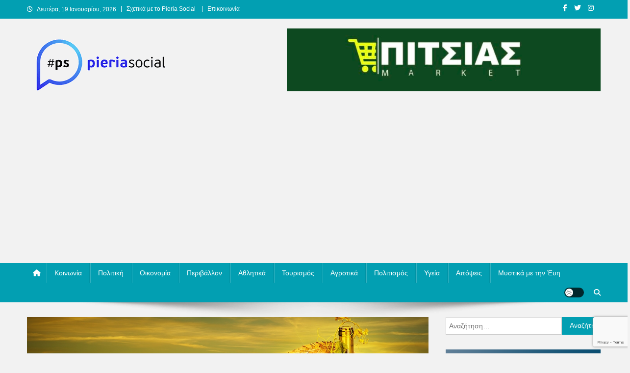

--- FILE ---
content_type: text/html; charset=UTF-8
request_url: https://pieriasocial.gr/?p=58486
body_size: 15748
content:
<!doctype html>
<html lang="el" prefix="og: http://ogp.me/ns# fb: http://ogp.me/ns/fb#">
<head>
<meta charset="UTF-8">
<meta name="viewport" content="width=device-width, initial-scale=1">
<link rel="profile" href="http://gmpg.org/xfn/11">

<title>Ταμείο Ανάκαμψης: Κατατέθηκαν επενδυτικά σχέδια ύψους 403 εκατ. ευρώσε τρεις δράσεις ενίσχυσης του πρωτογενούς τομέα &#8211; Pieria Social</title>
<meta name='robots' content='max-image-preview:large' />
<link rel='dns-prefetch' href='//www.googletagmanager.com' />
<link rel='dns-prefetch' href='//pagead2.googlesyndication.com' />
<link rel="alternate" type="application/rss+xml" title="Ροή RSS &raquo; Pieria Social" href="https://pieriasocial.gr/?feed=rss2" />
<link rel="alternate" type="application/rss+xml" title="Ροή Σχολίων &raquo; Pieria Social" href="https://pieriasocial.gr/?feed=comments-rss2" />
<link rel="alternate" title="oEmbed (JSON)" type="application/json+oembed" href="https://pieriasocial.gr/index.php?rest_route=%2Foembed%2F1.0%2Fembed&#038;url=https%3A%2F%2Fpieriasocial.gr%2F%3Fp%3D58486" />
<link rel="alternate" title="oEmbed (XML)" type="text/xml+oembed" href="https://pieriasocial.gr/index.php?rest_route=%2Foembed%2F1.0%2Fembed&#038;url=https%3A%2F%2Fpieriasocial.gr%2F%3Fp%3D58486&#038;format=xml" />
<style id='wp-img-auto-sizes-contain-inline-css' type='text/css'>
img:is([sizes=auto i],[sizes^="auto," i]){contain-intrinsic-size:3000px 1500px}
/*# sourceURL=wp-img-auto-sizes-contain-inline-css */
</style>
<style id='wp-emoji-styles-inline-css' type='text/css'>

	img.wp-smiley, img.emoji {
		display: inline !important;
		border: none !important;
		box-shadow: none !important;
		height: 1em !important;
		width: 1em !important;
		margin: 0 0.07em !important;
		vertical-align: -0.1em !important;
		background: none !important;
		padding: 0 !important;
	}
/*# sourceURL=wp-emoji-styles-inline-css */
</style>
<link rel='stylesheet' id='wp-block-library-css' href='https://pieriasocial.gr/wp-includes/css/dist/block-library/style.min.css?ver=6.9' type='text/css' media='all' />
<style id='classic-theme-styles-inline-css' type='text/css'>
/*! This file is auto-generated */
.wp-block-button__link{color:#fff;background-color:#32373c;border-radius:9999px;box-shadow:none;text-decoration:none;padding:calc(.667em + 2px) calc(1.333em + 2px);font-size:1.125em}.wp-block-file__button{background:#32373c;color:#fff;text-decoration:none}
/*# sourceURL=/wp-includes/css/classic-themes.min.css */
</style>
<style id='global-styles-inline-css' type='text/css'>
:root{--wp--preset--aspect-ratio--square: 1;--wp--preset--aspect-ratio--4-3: 4/3;--wp--preset--aspect-ratio--3-4: 3/4;--wp--preset--aspect-ratio--3-2: 3/2;--wp--preset--aspect-ratio--2-3: 2/3;--wp--preset--aspect-ratio--16-9: 16/9;--wp--preset--aspect-ratio--9-16: 9/16;--wp--preset--color--black: #000000;--wp--preset--color--cyan-bluish-gray: #abb8c3;--wp--preset--color--white: #ffffff;--wp--preset--color--pale-pink: #f78da7;--wp--preset--color--vivid-red: #cf2e2e;--wp--preset--color--luminous-vivid-orange: #ff6900;--wp--preset--color--luminous-vivid-amber: #fcb900;--wp--preset--color--light-green-cyan: #7bdcb5;--wp--preset--color--vivid-green-cyan: #00d084;--wp--preset--color--pale-cyan-blue: #8ed1fc;--wp--preset--color--vivid-cyan-blue: #0693e3;--wp--preset--color--vivid-purple: #9b51e0;--wp--preset--gradient--vivid-cyan-blue-to-vivid-purple: linear-gradient(135deg,rgb(6,147,227) 0%,rgb(155,81,224) 100%);--wp--preset--gradient--light-green-cyan-to-vivid-green-cyan: linear-gradient(135deg,rgb(122,220,180) 0%,rgb(0,208,130) 100%);--wp--preset--gradient--luminous-vivid-amber-to-luminous-vivid-orange: linear-gradient(135deg,rgb(252,185,0) 0%,rgb(255,105,0) 100%);--wp--preset--gradient--luminous-vivid-orange-to-vivid-red: linear-gradient(135deg,rgb(255,105,0) 0%,rgb(207,46,46) 100%);--wp--preset--gradient--very-light-gray-to-cyan-bluish-gray: linear-gradient(135deg,rgb(238,238,238) 0%,rgb(169,184,195) 100%);--wp--preset--gradient--cool-to-warm-spectrum: linear-gradient(135deg,rgb(74,234,220) 0%,rgb(151,120,209) 20%,rgb(207,42,186) 40%,rgb(238,44,130) 60%,rgb(251,105,98) 80%,rgb(254,248,76) 100%);--wp--preset--gradient--blush-light-purple: linear-gradient(135deg,rgb(255,206,236) 0%,rgb(152,150,240) 100%);--wp--preset--gradient--blush-bordeaux: linear-gradient(135deg,rgb(254,205,165) 0%,rgb(254,45,45) 50%,rgb(107,0,62) 100%);--wp--preset--gradient--luminous-dusk: linear-gradient(135deg,rgb(255,203,112) 0%,rgb(199,81,192) 50%,rgb(65,88,208) 100%);--wp--preset--gradient--pale-ocean: linear-gradient(135deg,rgb(255,245,203) 0%,rgb(182,227,212) 50%,rgb(51,167,181) 100%);--wp--preset--gradient--electric-grass: linear-gradient(135deg,rgb(202,248,128) 0%,rgb(113,206,126) 100%);--wp--preset--gradient--midnight: linear-gradient(135deg,rgb(2,3,129) 0%,rgb(40,116,252) 100%);--wp--preset--font-size--small: 13px;--wp--preset--font-size--medium: 20px;--wp--preset--font-size--large: 36px;--wp--preset--font-size--x-large: 42px;--wp--preset--spacing--20: 0.44rem;--wp--preset--spacing--30: 0.67rem;--wp--preset--spacing--40: 1rem;--wp--preset--spacing--50: 1.5rem;--wp--preset--spacing--60: 2.25rem;--wp--preset--spacing--70: 3.38rem;--wp--preset--spacing--80: 5.06rem;--wp--preset--shadow--natural: 6px 6px 9px rgba(0, 0, 0, 0.2);--wp--preset--shadow--deep: 12px 12px 50px rgba(0, 0, 0, 0.4);--wp--preset--shadow--sharp: 6px 6px 0px rgba(0, 0, 0, 0.2);--wp--preset--shadow--outlined: 6px 6px 0px -3px rgb(255, 255, 255), 6px 6px rgb(0, 0, 0);--wp--preset--shadow--crisp: 6px 6px 0px rgb(0, 0, 0);}:where(.is-layout-flex){gap: 0.5em;}:where(.is-layout-grid){gap: 0.5em;}body .is-layout-flex{display: flex;}.is-layout-flex{flex-wrap: wrap;align-items: center;}.is-layout-flex > :is(*, div){margin: 0;}body .is-layout-grid{display: grid;}.is-layout-grid > :is(*, div){margin: 0;}:where(.wp-block-columns.is-layout-flex){gap: 2em;}:where(.wp-block-columns.is-layout-grid){gap: 2em;}:where(.wp-block-post-template.is-layout-flex){gap: 1.25em;}:where(.wp-block-post-template.is-layout-grid){gap: 1.25em;}.has-black-color{color: var(--wp--preset--color--black) !important;}.has-cyan-bluish-gray-color{color: var(--wp--preset--color--cyan-bluish-gray) !important;}.has-white-color{color: var(--wp--preset--color--white) !important;}.has-pale-pink-color{color: var(--wp--preset--color--pale-pink) !important;}.has-vivid-red-color{color: var(--wp--preset--color--vivid-red) !important;}.has-luminous-vivid-orange-color{color: var(--wp--preset--color--luminous-vivid-orange) !important;}.has-luminous-vivid-amber-color{color: var(--wp--preset--color--luminous-vivid-amber) !important;}.has-light-green-cyan-color{color: var(--wp--preset--color--light-green-cyan) !important;}.has-vivid-green-cyan-color{color: var(--wp--preset--color--vivid-green-cyan) !important;}.has-pale-cyan-blue-color{color: var(--wp--preset--color--pale-cyan-blue) !important;}.has-vivid-cyan-blue-color{color: var(--wp--preset--color--vivid-cyan-blue) !important;}.has-vivid-purple-color{color: var(--wp--preset--color--vivid-purple) !important;}.has-black-background-color{background-color: var(--wp--preset--color--black) !important;}.has-cyan-bluish-gray-background-color{background-color: var(--wp--preset--color--cyan-bluish-gray) !important;}.has-white-background-color{background-color: var(--wp--preset--color--white) !important;}.has-pale-pink-background-color{background-color: var(--wp--preset--color--pale-pink) !important;}.has-vivid-red-background-color{background-color: var(--wp--preset--color--vivid-red) !important;}.has-luminous-vivid-orange-background-color{background-color: var(--wp--preset--color--luminous-vivid-orange) !important;}.has-luminous-vivid-amber-background-color{background-color: var(--wp--preset--color--luminous-vivid-amber) !important;}.has-light-green-cyan-background-color{background-color: var(--wp--preset--color--light-green-cyan) !important;}.has-vivid-green-cyan-background-color{background-color: var(--wp--preset--color--vivid-green-cyan) !important;}.has-pale-cyan-blue-background-color{background-color: var(--wp--preset--color--pale-cyan-blue) !important;}.has-vivid-cyan-blue-background-color{background-color: var(--wp--preset--color--vivid-cyan-blue) !important;}.has-vivid-purple-background-color{background-color: var(--wp--preset--color--vivid-purple) !important;}.has-black-border-color{border-color: var(--wp--preset--color--black) !important;}.has-cyan-bluish-gray-border-color{border-color: var(--wp--preset--color--cyan-bluish-gray) !important;}.has-white-border-color{border-color: var(--wp--preset--color--white) !important;}.has-pale-pink-border-color{border-color: var(--wp--preset--color--pale-pink) !important;}.has-vivid-red-border-color{border-color: var(--wp--preset--color--vivid-red) !important;}.has-luminous-vivid-orange-border-color{border-color: var(--wp--preset--color--luminous-vivid-orange) !important;}.has-luminous-vivid-amber-border-color{border-color: var(--wp--preset--color--luminous-vivid-amber) !important;}.has-light-green-cyan-border-color{border-color: var(--wp--preset--color--light-green-cyan) !important;}.has-vivid-green-cyan-border-color{border-color: var(--wp--preset--color--vivid-green-cyan) !important;}.has-pale-cyan-blue-border-color{border-color: var(--wp--preset--color--pale-cyan-blue) !important;}.has-vivid-cyan-blue-border-color{border-color: var(--wp--preset--color--vivid-cyan-blue) !important;}.has-vivid-purple-border-color{border-color: var(--wp--preset--color--vivid-purple) !important;}.has-vivid-cyan-blue-to-vivid-purple-gradient-background{background: var(--wp--preset--gradient--vivid-cyan-blue-to-vivid-purple) !important;}.has-light-green-cyan-to-vivid-green-cyan-gradient-background{background: var(--wp--preset--gradient--light-green-cyan-to-vivid-green-cyan) !important;}.has-luminous-vivid-amber-to-luminous-vivid-orange-gradient-background{background: var(--wp--preset--gradient--luminous-vivid-amber-to-luminous-vivid-orange) !important;}.has-luminous-vivid-orange-to-vivid-red-gradient-background{background: var(--wp--preset--gradient--luminous-vivid-orange-to-vivid-red) !important;}.has-very-light-gray-to-cyan-bluish-gray-gradient-background{background: var(--wp--preset--gradient--very-light-gray-to-cyan-bluish-gray) !important;}.has-cool-to-warm-spectrum-gradient-background{background: var(--wp--preset--gradient--cool-to-warm-spectrum) !important;}.has-blush-light-purple-gradient-background{background: var(--wp--preset--gradient--blush-light-purple) !important;}.has-blush-bordeaux-gradient-background{background: var(--wp--preset--gradient--blush-bordeaux) !important;}.has-luminous-dusk-gradient-background{background: var(--wp--preset--gradient--luminous-dusk) !important;}.has-pale-ocean-gradient-background{background: var(--wp--preset--gradient--pale-ocean) !important;}.has-electric-grass-gradient-background{background: var(--wp--preset--gradient--electric-grass) !important;}.has-midnight-gradient-background{background: var(--wp--preset--gradient--midnight) !important;}.has-small-font-size{font-size: var(--wp--preset--font-size--small) !important;}.has-medium-font-size{font-size: var(--wp--preset--font-size--medium) !important;}.has-large-font-size{font-size: var(--wp--preset--font-size--large) !important;}.has-x-large-font-size{font-size: var(--wp--preset--font-size--x-large) !important;}
:where(.wp-block-post-template.is-layout-flex){gap: 1.25em;}:where(.wp-block-post-template.is-layout-grid){gap: 1.25em;}
:where(.wp-block-term-template.is-layout-flex){gap: 1.25em;}:where(.wp-block-term-template.is-layout-grid){gap: 1.25em;}
:where(.wp-block-columns.is-layout-flex){gap: 2em;}:where(.wp-block-columns.is-layout-grid){gap: 2em;}
:root :where(.wp-block-pullquote){font-size: 1.5em;line-height: 1.6;}
/*# sourceURL=global-styles-inline-css */
</style>
<link rel='stylesheet' id='contact-form-7-css' href='https://pieriasocial.gr/wp-content/plugins/contact-form-7/includes/css/styles.css?ver=6.1.4' type='text/css' media='all' />
<link rel='stylesheet' id='news-portal-font-awesome-css' href='https://pieriasocial.gr/wp-content/themes/news-portal/assets/library/font-awesome/css/all.min.css?ver=6.5.1' type='text/css' media='all' />
<link rel='stylesheet' id='lightslider-style-css' href='https://pieriasocial.gr/wp-content/themes/news-portal/assets/library/lightslider/css/lightslider.min.css?ver=1.1.6' type='text/css' media='all' />
<link rel='stylesheet' id='news-portal-style-css' href='https://pieriasocial.gr/wp-content/themes/news-portal/style.css?ver=1.5.2' type='text/css' media='all' />
<link rel='stylesheet' id='news-portal-dark-style-css' href='https://pieriasocial.gr/wp-content/themes/news-portal/assets/css/np-dark.css?ver=1.5.2' type='text/css' media='all' />
<link rel='stylesheet' id='news-portal-preloader-style-css' href='https://pieriasocial.gr/wp-content/themes/news-portal/assets/css/np-preloader.css?ver=1.5.2' type='text/css' media='all' />
<link rel='stylesheet' id='news-portal-responsive-style-css' href='https://pieriasocial.gr/wp-content/themes/news-portal/assets/css/np-responsive.css?ver=1.5.2' type='text/css' media='all' />
<script type="text/javascript" src="https://pieriasocial.gr/wp-includes/js/jquery/jquery.min.js?ver=3.7.1" id="jquery-core-js"></script>
<script type="text/javascript" src="https://pieriasocial.gr/wp-includes/js/jquery/jquery-migrate.min.js?ver=3.4.1" id="jquery-migrate-js"></script>

<!-- Google tag (gtag.js) snippet added by Site Kit -->
<!-- Google Analytics snippet added by Site Kit -->
<script type="text/javascript" src="https://www.googletagmanager.com/gtag/js?id=GT-TWQRQ72" id="google_gtagjs-js" async></script>
<script type="text/javascript" id="google_gtagjs-js-after">
/* <![CDATA[ */
window.dataLayer = window.dataLayer || [];function gtag(){dataLayer.push(arguments);}
gtag("set","linker",{"domains":["pieriasocial.gr"]});
gtag("js", new Date());
gtag("set", "developer_id.dZTNiMT", true);
gtag("config", "GT-TWQRQ72");
//# sourceURL=google_gtagjs-js-after
/* ]]> */
</script>
<link rel="https://api.w.org/" href="https://pieriasocial.gr/index.php?rest_route=/" /><link rel="alternate" title="JSON" type="application/json" href="https://pieriasocial.gr/index.php?rest_route=/wp/v2/posts/58486" /><link rel="EditURI" type="application/rsd+xml" title="RSD" href="https://pieriasocial.gr/xmlrpc.php?rsd" />
<meta name="generator" content="WordPress 6.9" />
<link rel="canonical" href="https://pieriasocial.gr/?p=58486" />
<link rel='shortlink' href='https://pieriasocial.gr/?p=58486' />
<meta name="generator" content="Site Kit by Google 1.170.0" /><meta name="google-site-verification" content="qtcq9HWlNYQTDPB7dP_5Hch5gYWA-1b95EjvteQmZUI">
<!-- Google AdSense meta tags added by Site Kit -->
<meta name="google-adsense-platform-account" content="ca-host-pub-2644536267352236">
<meta name="google-adsense-platform-domain" content="sitekit.withgoogle.com">
<!-- End Google AdSense meta tags added by Site Kit -->
<meta name="generator" content="Elementor 3.34.1; features: additional_custom_breakpoints; settings: css_print_method-external, google_font-enabled, font_display-auto">
			<style>
				.e-con.e-parent:nth-of-type(n+4):not(.e-lazyloaded):not(.e-no-lazyload),
				.e-con.e-parent:nth-of-type(n+4):not(.e-lazyloaded):not(.e-no-lazyload) * {
					background-image: none !important;
				}
				@media screen and (max-height: 1024px) {
					.e-con.e-parent:nth-of-type(n+3):not(.e-lazyloaded):not(.e-no-lazyload),
					.e-con.e-parent:nth-of-type(n+3):not(.e-lazyloaded):not(.e-no-lazyload) * {
						background-image: none !important;
					}
				}
				@media screen and (max-height: 640px) {
					.e-con.e-parent:nth-of-type(n+2):not(.e-lazyloaded):not(.e-no-lazyload),
					.e-con.e-parent:nth-of-type(n+2):not(.e-lazyloaded):not(.e-no-lazyload) * {
						background-image: none !important;
					}
				}
			</style>
			<style type="text/css" id="custom-background-css">
body.custom-background { background-color: #f2f2f2; }
</style>
	
<!-- Google AdSense snippet added by Site Kit -->
<script type="text/javascript" async="async" src="https://pagead2.googlesyndication.com/pagead/js/adsbygoogle.js?client=ca-pub-3911216774445891&amp;host=ca-host-pub-2644536267352236" crossorigin="anonymous"></script>

<!-- End Google AdSense snippet added by Site Kit -->
<link rel="icon" href="https://pieriasocial.gr/wp-content/uploads/2020/11/cropped-ps_logo_small_.png" sizes="32x32" />
<link rel="icon" href="https://pieriasocial.gr/wp-content/uploads/2020/11/cropped-ps_logo_small_.png" sizes="192x192" />
<link rel="apple-touch-icon" href="https://pieriasocial.gr/wp-content/uploads/2020/11/cropped-ps_logo_small_.png" />
<meta name="msapplication-TileImage" content="https://pieriasocial.gr/wp-content/uploads/2020/11/cropped-ps_logo_small_.png" />
<!--News Portal CSS -->
<style type="text/css">
.category-button.np-cat-9858 a{background:#00a9e0}.category-button.np-cat-9858 a:hover{background:#0077ae}.np-block-title .np-cat-9858{color:#00a9e0}.category-button.np-cat-3312 a{background:#00a9e0}.category-button.np-cat-3312 a:hover{background:#0077ae}.np-block-title .np-cat-3312{color:#00a9e0}.category-button.np-cat-3591 a{background:#00a9e0}.category-button.np-cat-3591 a:hover{background:#0077ae}.np-block-title .np-cat-3591{color:#00a9e0}.category-button.np-cat-670 a{background:#48bc00}.category-button.np-cat-670 a:hover{background:#168a00}.np-block-title .np-cat-670{color:#48bc00}.category-button.np-cat-753 a{background:#8224e3}.category-button.np-cat-753 a:hover{background:#5000b1}.np-block-title .np-cat-753{color:#8224e3}.category-button.np-cat-2370 a{background:#dd9933}.category-button.np-cat-2370 a:hover{background:#ab6701}.np-block-title .np-cat-2370{color:#dd9933}.category-button.np-cat-10466 a{background:#00a9e0}.category-button.np-cat-10466 a:hover{background:#0077ae}.np-block-title .np-cat-10466{color:#00a9e0}.category-button.np-cat-10798 a{background:#00a9e0}.category-button.np-cat-10798 a:hover{background:#0077ae}.np-block-title .np-cat-10798{color:#00a9e0}.category-button.np-cat-8397 a{background:#00a9e0}.category-button.np-cat-8397 a:hover{background:#0077ae}.np-block-title .np-cat-8397{color:#00a9e0}.category-button.np-cat-1297 a{background:#bc00b0}.category-button.np-cat-1297 a:hover{background:#8a007e}.np-block-title .np-cat-1297{color:#bc00b0}.category-button.np-cat-5 a{background:#dd3333}.category-button.np-cat-5 a:hover{background:#ab0101}.np-block-title .np-cat-5{color:#dd3333}.category-button.np-cat-13 a{background:#00a9e0}.category-button.np-cat-13 a:hover{background:#0077ae}.np-block-title .np-cat-13{color:#00a9e0}.category-button.np-cat-3 a{background:#1e73be}.category-button.np-cat-3 a:hover{background:#00418c}.np-block-title .np-cat-3{color:#1e73be}.category-button.np-cat-2919 a{background:#ba5d00}.category-button.np-cat-2919 a:hover{background:#882b00}.np-block-title .np-cat-2919{color:#ba5d00}.category-button.np-cat-2 a{background:#632b00}.category-button.np-cat-2 a:hover{background:#310000}.np-block-title .np-cat-2{color:#632b00}.category-button.np-cat-4 a{background:#004c08}.category-button.np-cat-4 a:hover{background:#001a00}.np-block-title .np-cat-4{color:#004c08}.category-button.np-cat-52 a{background:#bcbf00}.category-button.np-cat-52 a:hover{background:#8a8d00}.np-block-title .np-cat-52{color:#bcbf00}.category-button.np-cat-51 a{background:#66003d}.category-button.np-cat-51 a:hover{background:#34000b}.np-block-title .np-cat-51{color:#66003d}.category-button.np-cat-2918 a{background:#00e8a6}.category-button.np-cat-2918 a:hover{background:#00b674}.np-block-title .np-cat-2918{color:#00e8a6}.category-button.np-cat-665 a{background:#009b9b}.category-button.np-cat-665 a:hover{background:#006969}.np-block-title .np-cat-665{color:#009b9b}.navigation .nav-links a,.bttn,button,input[type='button'],input[type='reset'],input[type='submit'],.navigation .nav-links a:hover,.bttn:hover,button,input[type='button']:hover,input[type='reset']:hover,input[type='submit']:hover,.widget_search .search-submit,.edit-link .post-edit-link,.reply .comment-reply-link,.np-top-header-wrap,.np-header-menu-wrapper,#site-navigation ul.sub-menu,#site-navigation ul.children,.np-header-menu-wrapper::before,.np-header-menu-wrapper::after,.np-header-search-wrapper .search-form-main .search-submit,.news_portal_slider .lSAction > a:hover,.news_portal_default_tabbed ul.widget-tabs li,.np-full-width-title-nav-wrap .carousel-nav-action .carousel-controls:hover,.news_portal_social_media .social-link a,.np-archive-more .np-button:hover,.error404 .page-title,#np-scrollup,.news_portal_featured_slider .slider-posts .lSAction > a:hover,div.wpforms-container-full .wpforms-form input[type='submit'],div.wpforms-container-full .wpforms-form button[type='submit'],div.wpforms-container-full .wpforms-form .wpforms-page-button,div.wpforms-container-full .wpforms-form input[type='submit']:hover,div.wpforms-container-full .wpforms-form button[type='submit']:hover,div.wpforms-container-full .wpforms-form .wpforms-page-button:hover,.widget.widget_tag_cloud a:hover{background:#029fb2}
.home .np-home-icon a,.np-home-icon a:hover,#site-navigation ul li:hover > a,#site-navigation ul li.current-menu-item > a,#site-navigation ul li.current_page_item > a,#site-navigation ul li.current-menu-ancestor > a,#site-navigation ul li.focus > a,.news_portal_default_tabbed ul.widget-tabs li.ui-tabs-active,.news_portal_default_tabbed ul.widget-tabs li:hover,.menu-toggle:hover,.menu-toggle:focus{background:#006d80}
.np-header-menu-block-wrap::before,.np-header-menu-block-wrap::after{border-right-color:#006d80}
a,a:hover,a:focus,a:active,.widget a:hover,.widget a:hover::before,.widget li:hover::before,.entry-footer a:hover,.comment-author .fn .url:hover,#cancel-comment-reply-link,#cancel-comment-reply-link:before,.logged-in-as a,.np-slide-content-wrap .post-title a:hover,#top-footer .widget a:hover,#top-footer .widget a:hover:before,#top-footer .widget li:hover:before,.news_portal_featured_posts .np-single-post .np-post-content .np-post-title a:hover,.news_portal_fullwidth_posts .np-single-post .np-post-title a:hover,.news_portal_block_posts .layout3 .np-primary-block-wrap .np-single-post .np-post-title a:hover,.news_portal_featured_posts .layout2 .np-single-post-wrap .np-post-content .np-post-title a:hover,.np-block-title,.widget-title,.page-header .page-title,.np-related-title,.np-post-meta span:hover,.np-post-meta span a:hover,.news_portal_featured_posts .layout2 .np-single-post-wrap .np-post-content .np-post-meta span:hover,.news_portal_featured_posts .layout2 .np-single-post-wrap .np-post-content .np-post-meta span a:hover,.np-post-title.small-size a:hover,#footer-navigation ul li a:hover,.entry-title a:hover,.entry-meta span a:hover,.entry-meta span:hover,.np-post-meta span:hover,.np-post-meta span a:hover,.news_portal_featured_posts .np-single-post-wrap .np-post-content .np-post-meta span:hover,.news_portal_featured_posts .np-single-post-wrap .np-post-content .np-post-meta span a:hover,.news_portal_featured_slider .featured-posts .np-single-post .np-post-content .np-post-title a:hover{color:#029fb2}
.site-mode--dark .news_portal_featured_posts .np-single-post-wrap .np-post-content .np-post-title a:hover,.site-mode--dark .np-post-title.large-size a:hover,.site-mode--dark .np-post-title.small-size a:hover,.site-mode--dark .news-ticker-title>a:hover,.site-mode--dark .np-archive-post-content-wrapper .entry-title a:hover,.site-mode--dark h1.entry-title:hover,.site-mode--dark .news_portal_block_posts .layout4 .np-post-title a:hover{color:#029fb2}
.navigation .nav-links a,.bttn,button,input[type='button'],input[type='reset'],input[type='submit'],.widget_search .search-submit,.np-archive-more .np-button:hover,.widget.widget_tag_cloud a:hover{border-color:#029fb2}
.comment-list .comment-body,.np-header-search-wrapper .search-form-main{border-top-color:#029fb2}
.np-header-search-wrapper .search-form-main:before{border-bottom-color:#029fb2}
@media (max-width:768px){#site-navigation,.main-small-navigation li.current-menu-item > .sub-toggle i{background:#029fb2 !important}}
.news-portal-wave .np-rect,.news-portal-three-bounce .np-child,.news-portal-folding-cube .np-cube:before{background-color:#029fb2}
.site-title,.site-description{position:absolute;clip:rect(1px,1px,1px,1px)}
</style>
<!-- START - Open Graph and Twitter Card Tags 3.3.7 -->
 <!-- Facebook Open Graph -->
  <meta property="og:locale" content="el_GR"/>
  <meta property="og:site_name" content="Pieria Social"/>
  <meta property="og:title" content="Ταμείο Ανάκαμψης: Κατατέθηκαν επενδυτικά σχέδια ύψους 403 εκατ. ευρώσε τρεις δράσεις ενίσχυσης του πρωτογενούς τομέα"/>
  <meta property="og:url" content="https://pieriasocial.gr/?p=58486"/>
  <meta property="og:type" content="article"/>
  <meta property="og:description" content="Ξεκινάει η αξιολόγηση για τα 408 επενδυτικά σχέδια, ύψους 402.646.799 ευρώ, που υποβλήθηκαν σε τρεις δράσεις του Εθνικού Σχεδίου Ανάκαμψης και Ανθεκτικότητας, «Ελλάδα 2.0», με επίκεντρο τον πρωτογενή τομέα. Η υλοποίηση του συνόλου των παραπάνω επενδύσεων, μπορεί να οδηγήσει σε κινητοποίηση πόρων, ύψ"/>
  <meta property="og:image" content="https://pieriasocial.gr/wp-content/uploads/2022/12/protogenis-tomeas_large.jpg"/>
  <meta property="og:image:url" content="https://pieriasocial.gr/wp-content/uploads/2022/12/protogenis-tomeas_large.jpg"/>
  <meta property="og:image:secure_url" content="https://pieriasocial.gr/wp-content/uploads/2022/12/protogenis-tomeas_large.jpg"/>
  <meta property="og:image:width" content="1100"/>
  <meta property="og:image:height" content="576"/>
  <meta property="article:published_time" content="2022-12-08T15:10:05+03:00"/>
  <meta property="article:modified_time" content="2022-12-08T15:10:06+03:00" />
  <meta property="og:updated_time" content="2022-12-08T15:10:06+03:00" />
  <meta property="article:section" content="Αγροτικά"/>
  <meta property="article:publisher" content="https://www.facebook.com/PieriaSocial"/>
 <!-- Google+ / Schema.org -->
 <!-- Twitter Cards -->
  <meta name="twitter:title" content="Ταμείο Ανάκαμψης: Κατατέθηκαν επενδυτικά σχέδια ύψους 403 εκατ. ευρώσε τρεις δράσεις ενίσχυσης του πρωτογενούς τομέα"/>
  <meta name="twitter:url" content="https://pieriasocial.gr/?p=58486"/>
  <meta name="twitter:description" content="Ξεκινάει η αξιολόγηση για τα 408 επενδυτικά σχέδια, ύψους 402.646.799 ευρώ, που υποβλήθηκαν σε τρεις δράσεις του Εθνικού Σχεδίου Ανάκαμψης και Ανθεκτικότητας, «Ελλάδα 2.0», με επίκεντρο τον πρωτογενή τομέα. Η υλοποίηση του συνόλου των παραπάνω επενδύσεων, μπορεί να οδηγήσει σε κινητοποίηση πόρων, ύψ"/>
  <meta name="twitter:image" content="https://pieriasocial.gr/wp-content/uploads/2022/12/protogenis-tomeas_large.jpg"/>
  <meta name="twitter:card" content="summary_large_image"/>
 <!-- SEO -->
  <link rel="canonical" href="https://pieriasocial.gr/?p=58486"/>
  <meta name="description" content="Ξεκινάει η αξιολόγηση για τα 408 επενδυτικά σχέδια, ύψους 402.646.799 ευρώ, που υποβλήθηκαν σε τρεις δράσεις του Εθνικού Σχεδίου Ανάκαμψης και Ανθεκτικότητας, «Ελλάδα 2.0», με επίκεντρο τον πρωτογενή τομέα. Η υλοποίηση του συνόλου των παραπάνω επενδύσεων, μπορεί να οδηγήσει σε κινητοποίηση πόρων, ύψ"/>
 <!-- Misc. tags -->
 <!-- is_singular -->
<!-- END - Open Graph and Twitter Card Tags 3.3.7 -->
	
</head>

<body class="wp-singular post-template-default single single-post postid-58486 single-format-standard custom-background wp-custom-logo wp-theme-news-portal group-blog right-sidebar fullwidth_layout site-mode--light elementor-default elementor-kit-24156">


<div id="page" class="site">

	<a class="skip-link screen-reader-text" href="#content">Μεταπηδήστε στο περιεχόμενο</a>

	<div class="np-top-header-wrap"><div class="mt-container">		<div class="np-top-left-section-wrapper">
			<div class="date-section">Δευτέρα, 19 Ιανουαρίου, 2026</div>
							<nav id="top-navigation" class="top-navigation" role="navigation">
					<div class="menu-top-menu-container"><ul id="top-menu" class="menu"><li id="menu-item-24293" class="menu-item menu-item-type-post_type menu-item-object-page menu-item-24293"><a href="https://pieriasocial.gr/?page_id=16">Σχετικά με το Pieria Social</a></li>
<li id="menu-item-25069" class="menu-item menu-item-type-post_type menu-item-object-page menu-item-25069"><a href="https://pieriasocial.gr/?page_id=7982">Επικοινωνία</a></li>
</ul></div>				</nav><!-- #site-navigation -->
					</div><!-- .np-top-left-section-wrapper -->
		<div class="np-top-right-section-wrapper">
			<div class="mt-social-icons-wrapper"><span class="social-link"><a href="https://www.facebook.com/PieriaSocial" target="_blank"><i class="fab fa-facebook-f"></i></a></span><span class="social-link"><a href="https://twitter.com/pieria_social" target="_blank"><i class="fab fa-twitter"></i></a></span><span class="social-link"><a href="https://www.instagram.com/pieria_social/" target="_blank"><i class="fab fa-instagram"></i></a></span><span class="social-link"><a href="https://www.youtube.com/channel/UCmXTrjTaBZHfJy_2S76Apxg" target="_blank"><i class="fab fa-youtube-play"></i></a></span></div><!-- .mt-social-icons-wrapper -->		</div><!-- .np-top-right-section-wrapper -->
</div><!-- .mt-container --></div><!-- .np-top-header-wrap --><header id="masthead" class="site-header" role="banner"><div class="np-logo-section-wrapper"><div class="mt-container">		<div class="site-branding">

			<a href="https://pieriasocial.gr/" class="custom-logo-link" rel="home"><img width="300" height="110" src="https://pieriasocial.gr/wp-content/uploads/2021/03/new1_logo_transparent.png" class="custom-logo" alt="Pieria Social" decoding="async" /></a>
							<p class="site-title"><a href="https://pieriasocial.gr/" rel="home">Pieria Social</a></p>
						
		</div><!-- .site-branding -->
		<div class="np-header-ads-area">
			<section id="media_image-36" class="widget widget_media_image"><a href="https://pitsias.eu" target="_blank"><img fetchpriority="high" width="640" height="128" src="https://pieriasocial.gr/wp-content/uploads/2024/02/Pieria-Social-Pitsias-1024x204.jpg" class="image wp-image-79594  attachment-large size-large" alt="" style="max-width: 100%; height: auto;" decoding="async" srcset="https://pieriasocial.gr/wp-content/uploads/2024/02/Pieria-Social-Pitsias-1024x204.jpg 1024w, https://pieriasocial.gr/wp-content/uploads/2024/02/Pieria-Social-Pitsias-300x60.jpg 300w, https://pieriasocial.gr/wp-content/uploads/2024/02/Pieria-Social-Pitsias-768x153.jpg 768w, https://pieriasocial.gr/wp-content/uploads/2024/02/Pieria-Social-Pitsias.jpg 1125w" sizes="(max-width: 640px) 100vw, 640px" /></a></section>		</div><!-- .np-header-ads-area -->
</div><!-- .mt-container --></div><!-- .np-logo-section-wrapper -->		<div id="np-menu-wrap" class="np-header-menu-wrapper">
			<div class="np-header-menu-block-wrap">
				<div class="mt-container">
												<div class="np-home-icon">
								<a href="https://pieriasocial.gr/" rel="home"> <i class="fa fa-home"> </i> </a>
							</div><!-- .np-home-icon -->
										<div class="mt-header-menu-wrap">
						<a href="javascript:void(0)" class="menu-toggle hide"><i class="fa fa-navicon"> </i> </a>
						<nav id="site-navigation" class="main-navigation" role="navigation">
							<div class="menu-basik_menu-container"><ul id="primary-menu" class="menu"><li id="menu-item-24387" class="menu-item menu-item-type-taxonomy menu-item-object-category menu-item-24387"><a href="https://pieriasocial.gr/?cat=5">Κοινωνία</a></li>
<li id="menu-item-24390" class="menu-item menu-item-type-taxonomy menu-item-object-category menu-item-24390"><a href="https://pieriasocial.gr/?cat=2">Πολιτική</a></li>
<li id="menu-item-24389" class="menu-item menu-item-type-taxonomy menu-item-object-category menu-item-24389"><a href="https://pieriasocial.gr/?cat=3">Οικονομία</a></li>
<li id="menu-item-46587" class="menu-item menu-item-type-taxonomy menu-item-object-category menu-item-46587"><a href="https://pieriasocial.gr/?cat=2919">Περιβάλλον</a></li>
<li id="menu-item-38374" class="menu-item menu-item-type-taxonomy menu-item-object-category menu-item-38374"><a href="https://pieriasocial.gr/?cat=753">Αθλητικά</a></li>
<li id="menu-item-24393" class="menu-item menu-item-type-taxonomy menu-item-object-category menu-item-24393"><a href="https://pieriasocial.gr/?cat=51">Τουρισμός</a></li>
<li id="menu-item-24383" class="menu-item menu-item-type-taxonomy menu-item-object-category current-post-ancestor current-menu-parent current-post-parent menu-item-24383"><a href="https://pieriasocial.gr/?cat=670">Αγροτικά</a></li>
<li id="menu-item-24619" class="menu-item menu-item-type-taxonomy menu-item-object-category menu-item-24619"><a href="https://pieriasocial.gr/?cat=4">Πολιτισμός</a></li>
<li id="menu-item-24525" class="menu-item menu-item-type-taxonomy menu-item-object-category menu-item-24525"><a href="https://pieriasocial.gr/?cat=2918">Υγεία</a></li>
<li id="menu-item-24385" class="menu-item menu-item-type-taxonomy menu-item-object-category menu-item-24385"><a href="https://pieriasocial.gr/?cat=2370">Απόψεις</a></li>
<li id="menu-item-49843" class="menu-item menu-item-type-taxonomy menu-item-object-category menu-item-49843"><a href="https://pieriasocial.gr/?cat=13">Μυστικά με την Έυη</a></li>
</ul></div>						</nav><!-- #site-navigation -->
					</div><!-- .mt-header-menu-wrap -->
					<div class="np-icon-elements-wrapper">
						        <div id="np-site-mode-wrap" class="np-icon-elements">
            <a id="mode-switcher" class="light-mode" data-site-mode="light-mode" href="#">
                <span class="site-mode-icon">site mode button</span>
            </a>
        </div><!-- #np-site-mode-wrap -->
							<div class="np-header-search-wrapper">                    
				                <span class="search-main"><a href="javascript:void(0)"><i class="fa fa-search"></i></a></span>
				                <div class="search-form-main np-clearfix">
					                <form role="search" method="get" class="search-form" action="https://pieriasocial.gr/">
				<label>
					<span class="screen-reader-text">Αναζήτηση για:</span>
					<input type="search" class="search-field" placeholder="Αναζήτηση&hellip;" value="" name="s" />
				</label>
				<input type="submit" class="search-submit" value="Αναζήτηση" />
			</form>					            </div>
							</div><!-- .np-header-search-wrapper -->
											</div> <!-- .np-icon-elements-wrapper -->
				</div>
			</div>
		</div><!-- .np-header-menu-wrapper -->
</header><!-- .site-header -->
	<div id="content" class="site-content">
		<div class="mt-container">
<div class="mt-single-content-wrapper">

	<div id="primary" class="content-area">
		<main id="main" class="site-main" role="main">

		
<article id="post-58486" class="post-58486 post type-post status-publish format-standard has-post-thumbnail hentry category-670 tag-8580 tag-4966 tag-1277">

	<div class="np-article-thumb">
		<img width="1100" height="576" src="https://pieriasocial.gr/wp-content/uploads/2022/12/protogenis-tomeas_large.jpg" class="attachment-full size-full wp-post-image" alt="" decoding="async" srcset="https://pieriasocial.gr/wp-content/uploads/2022/12/protogenis-tomeas_large.jpg 1100w, https://pieriasocial.gr/wp-content/uploads/2022/12/protogenis-tomeas_large-300x157.jpg 300w, https://pieriasocial.gr/wp-content/uploads/2022/12/protogenis-tomeas_large-1024x536.jpg 1024w, https://pieriasocial.gr/wp-content/uploads/2022/12/protogenis-tomeas_large-768x402.jpg 768w" sizes="(max-width: 1100px) 100vw, 1100px" />	</div><!-- .np-article-thumb -->

	<header class="entry-header">
		<h1 class="entry-title"><strong>Ταμείο Ανάκαμψης: Κατατέθηκαν επενδυτικά σχέδια ύψους 403 εκατ. ευρώ<br>σε τρεις δράσεις ενίσχυσης του πρωτογενούς τομέα</strong></h1>		<div class="post-cats-list">
							<span class="category-button np-cat-670"><a href="https://pieriasocial.gr/?cat=670">Αγροτικά</a></span>
					</div>
		<div class="entry-meta">
			<span class="posted-on"><a href="https://pieriasocial.gr/?p=58486" rel="bookmark"><time class="entry-date published" datetime="2022-12-08T15:10:05+03:00">8 Δεκεμβρίου 2022</time><time class="updated" datetime="2022-12-08T15:10:06+03:00">8 Δεκεμβρίου 2022</time></a></span><span class="byline"><span class="author vcard"><a class="url fn n" href="https://pieriasocial.gr/?author=3">Pieria Social</a></span></span>		</div><!-- .entry-meta -->
	</header><!-- .entry-header -->

	<div class="entry-content">
		
<p>Ξεκινάει η αξιολόγηση για τα 408 επενδυτικά σχέδια, ύψους 402.646.799 ευρώ, που υποβλήθηκαν σε τρεις δράσεις του Εθνικού Σχεδίου Ανάκαμψης και Ανθεκτικότητας, «Ελλάδα 2.0», με επίκεντρο τον πρωτογενή τομέα. Η υλοποίηση του συνόλου των παραπάνω επενδύσεων, μπορεί να οδηγήσει σε κινητοποίηση πόρων, ύψους 813.819.348 ευρώ.</p>



<p>Από τα 408 επενδυτικά σχέδια, τα 386 (δηλαδή σχεδόν το 95% του συνόλου), προϋπολογισμού 321.287.309 ευρώ, έχουν υποβληθεί από μικρές και μεσαίες επιχειρήσεις, με το ποσό της κινητοποίησης να αντιστοιχεί σε 626.798.488 ευρώ.</p>



<p>Ο λόγος για τις δράσεις, συνολικού προϋπολογισμού 328.638.000 ευρώ: 1. Καινοτομία και Πράσινη Μετάβαση στη Μεταποίηση Αγροτικών Προϊόντων, 2. Εκσυγχρονισμός του Πρωτογενούς Τομέα και 3. Πράσινος Αγροτουρισμός.</p>



<p>Ειδικότερα, όσον αφορά στην πορεία υλοποίησης κάθε δράσης:</p>



<p><strong>1. Καινοτομία και Πράσινη Μετάβαση στη Μεταποίηση Αγροτικών Προϊόντων</strong></p>



<p>Η δράση «Καινοτομία και Πράσινη Μετάβαση στη Μεταποίηση Αγροτικών Προϊόντων» έχει προϋπολογισμό 181.521.000 ευρώ. Προβλέπει ενισχύσεις στη μεταποίηση και στην εμπορία γεωργικού και μη προϊόντος.</p>



<p>Η υποβολή αιτήσεων από συλλογικά σχήματα, οργανώσεις παραγωγών και σχήματα, τα οποία εφαρμόζουν συμβολαιακή γεωργία ή/και καθετοποίηση, πραγματοποιήθηκε κατά το χρονικό διάστημα 15.6.2022 &#8211; 15.8.2022. Κατατέθηκαν 85 αιτήσεις, συνολικού προϋπολογισμού 182.005.414 ευρώ, που αναμένεται να οδηγήσουν σε κινητοποίηση πόρων, ύψους 362.148.938 ευρώ.</p>



<p><strong>2. Εκσυγχρονισμός του Πρωτογενούς Τομέα</strong></p>



<p>Η δράση «Εκσυγχρονισμός του Πρωτογενούς Τομέα» έχει συνολικό προϋπολογισμό 98.111.000 ευρώ. Η υποβολή των αιτήσεων πραγματοποιήθηκε στις 15.9.2022.</p>



<p>Στόχος της είναι η αύξηση της προστιθέμενης αξίας των γεωργικών προϊόντων, η προώθηση της καινοτομίας και η προστασία του περιβάλλοντος. Επιπρόσθετα, στοχεύει στη δημιουργία αλυσίδων εφοδιασμού τροφίμων, στην ανάπτυξη καινοτόμων και φιλικών προς το περιβάλλον διαδικασιών μαζικής παραγωγής και στην προώθηση της εξωστρέφειας στις διεθνείς αγορές. Επιδιώκεται, επίσης, η εφαρμογή συμβολαιακής γεωργίας ή/και η καθετοποίηση της παραγωγής.</p>



<p>Στη δράση κατατέθηκαν 236 αιτήσεις από επιχειρήσεις και συλλογικά σχήματα, συνολικού προϋπολογισμού 146.419.083 ευρώ, με τη δυνητική κινητοποίηση πόρων να διαμορφώνεται σε 301.207.807 ευρώ.</p>



<p><strong>3. Πράσινος Αγροτουρισμός</strong></p>



<p>Η δράση «Πράσινος Αγροτουρισμός» έχει προϋπολογισμό 49.006.000 ευρώ. Η υποβολή των αιτήσεων πραγματοποιήθηκε στις 19.07.2022. Στο πλαίσιο αυτής, ενισχύονται επενδυτικά σχέδια στον τομέα του τουρισμού, τα οποία συνδέουν τον πρωτογενή και δευτερογενή τομέα, με τον τριτογενή, δημιουργώντας ένα νέο τουριστικό προϊόν.</p>



<p>Κατατέθηκαν 87 αιτήσεις, όλες από μικρές και μεσαίες επιχειρήσεις (40 υφιστάμενες και 47 υπό σύσταση). Ο συνολικός προϋπολογισμός των αιτήσεων ανήλθε σε 74.222.302 ευρώ, που μεταφράζεται σε κινητοποίηση 150.462.603 ευρώ.</p>
	</div><!-- .entry-content -->

	<footer class="entry-footer">
		<span class="tags-links">Ετικέτα: <a href="https://pieriasocial.gr/?tag=%ce%b5%cf%80%ce%b5%ce%bd%ce%b4%cf%85%cf%84%ce%b9%ce%ba%ce%ac-%cf%83%cf%87%ce%ad%ce%b4%ce%b9%ce%b1" rel="tag">Επενδυτικά σχέδια</a><a href="https://pieriasocial.gr/?tag=%cf%80%cf%81%cf%89%cf%84%ce%bf%ce%b3%ce%b5%ce%bd%ce%ae%cf%82-%cf%84%ce%bf%ce%bc%ce%ad%ce%b1%cf%82" rel="tag">Πρωτογενής τομέας</a><a href="https://pieriasocial.gr/?tag=%cf%84%ce%b1%ce%bc%ce%b5%ce%af%ce%bf-%ce%b1%ce%bd%ce%ac%ce%ba%ce%b1%ce%bc%cf%88%ce%b7%cf%82" rel="tag">Ταμείο Ανάκαμψης</a></span>	</footer><!-- .entry-footer -->
	
</article><!-- #post-58486 -->
	<nav class="navigation post-navigation" aria-label="Άρθρα">
		<h2 class="screen-reader-text">Πλοήγηση άρθρων</h2>
		<div class="nav-links"><div class="nav-previous"><a href="https://pieriasocial.gr/?p=58481" rel="prev">Επίσκεψη του Γενικού Προξένου και του Προξένου της Βουλγαρίας στην Αντιπεριφερειάρχη Πιερίας</a></div><div class="nav-next"><a href="https://pieriasocial.gr/?p=58489" rel="next">&#8220;Στηρίζουμε&#8230;Παίζοντας&#8221;- Κυριακή 18/12/2022 από τις 11.00 έως τις 19.00 στο Δημαρχείο Θεσσαλονίκης </a></div></div>
	</nav><div class="np-related-section-wrapper"><h2 class="np-related-title np-clearfix">ΣΧΕΤΙΚΑ ΑΡΘΡΑ</h2><div class="np-related-posts-wrap np-clearfix">				<div class="np-single-post np-clearfix">
					<div class="np-post-thumb">
						<a href="https://pieriasocial.gr/?p=71934">
							<img width="305" height="207" src="https://pieriasocial.gr/wp-content/uploads/2023/09/dimos_diou_olympou-305x207.jpg" class="attachment-news-portal-block-medium size-news-portal-block-medium wp-post-image" alt="" decoding="async" srcset="https://pieriasocial.gr/wp-content/uploads/2023/09/dimos_diou_olympou-305x207.jpg 305w, https://pieriasocial.gr/wp-content/uploads/2023/09/dimos_diou_olympou-622x420.jpg 622w" sizes="(max-width: 305px) 100vw, 305px" />						</a>
					</div><!-- .np-post-thumb -->
					<div class="np-post-content">
						<h3 class="np-post-title small-size"><a href="https://pieriasocial.gr/?p=71934">Αναβάλλεται η Γιορτή του Αγρότη στην Καρίτσα</a></h3>
						<div class="np-post-meta">
							<span class="posted-on"><a href="https://pieriasocial.gr/?p=71934" rel="bookmark"><time class="entry-date published" datetime="2023-09-05T10:26:27+03:00">5 Σεπτεμβρίου 2023</time><time class="updated" datetime="2023-09-05T10:26:28+03:00">5 Σεπτεμβρίου 2023</time></a></span><span class="byline"><span class="author vcard"><a class="url fn n" href="https://pieriasocial.gr/?author=3">Pieria Social</a></span></span>						</div>
					</div><!-- .np-post-content -->
				</div><!-- .np-single-post -->
					<div class="np-single-post np-clearfix">
					<div class="np-post-thumb">
						<a href="https://pieriasocial.gr/?p=70603">
							<img width="305" height="207" src="https://pieriasocial.gr/wp-content/uploads/2023/08/mitsotakis-mani-305x207.jpg" class="attachment-news-portal-block-medium size-news-portal-block-medium wp-post-image" alt="" decoding="async" srcset="https://pieriasocial.gr/wp-content/uploads/2023/08/mitsotakis-mani-305x207.jpg 305w, https://pieriasocial.gr/wp-content/uploads/2023/08/mitsotakis-mani-622x420.jpg 622w" sizes="(max-width: 305px) 100vw, 305px" />						</a>
					</div><!-- .np-post-thumb -->
					<div class="np-post-content">
						<h3 class="np-post-title small-size"><a href="https://pieriasocial.gr/?p=70603"><strong>Υφυπουργός Ανάπτυξης κα Άννα Μάνη Παπαδημητρίου: Λύνεται το πρόβλημα της ύδρευσης στο Αιγίνιο Πιερίας</strong></a></h3>
						<div class="np-post-meta">
							<span class="posted-on"><a href="https://pieriasocial.gr/?p=70603" rel="bookmark"><time class="entry-date published" datetime="2023-08-09T13:59:23+03:00">9 Αυγούστου 2023</time><time class="updated" datetime="2023-08-09T13:59:24+03:00">9 Αυγούστου 2023</time></a></span><span class="byline"><span class="author vcard"><a class="url fn n" href="https://pieriasocial.gr/?author=3">Pieria Social</a></span></span>						</div>
					</div><!-- .np-post-content -->
				</div><!-- .np-single-post -->
					<div class="np-single-post np-clearfix">
					<div class="np-post-thumb">
						<a href="https://pieriasocial.gr/?p=111427">
							<img width="305" height="207" src="https://pieriasocial.gr/wp-content/uploads/2025/09/550697293_1175176247759039_8132365410099367812_n-305x207.jpg" class="attachment-news-portal-block-medium size-news-portal-block-medium wp-post-image" alt="" decoding="async" srcset="https://pieriasocial.gr/wp-content/uploads/2025/09/550697293_1175176247759039_8132365410099367812_n-305x207.jpg 305w, https://pieriasocial.gr/wp-content/uploads/2025/09/550697293_1175176247759039_8132365410099367812_n-622x420.jpg 622w" sizes="(max-width: 305px) 100vw, 305px" />						</a>
					</div><!-- .np-post-thumb -->
					<div class="np-post-content">
						<h3 class="np-post-title small-size"><a href="https://pieriasocial.gr/?p=111427">Φ.Μπαραλιάκος: Στηρίζουμε με συγκεκριμένα μέτρα τους αιγοπροβατοτρόφoυς μας σε αυτή την δύσκολη συγκυρία</a></h3>
						<div class="np-post-meta">
							<span class="posted-on"><a href="https://pieriasocial.gr/?p=111427" rel="bookmark"><time class="entry-date published" datetime="2025-09-23T12:39:21+03:00">23 Σεπτεμβρίου 2025</time><time class="updated" datetime="2025-09-23T12:39:23+03:00">23 Σεπτεμβρίου 2025</time></a></span><span class="byline"><span class="author vcard"><a class="url fn n" href="https://pieriasocial.gr/?author=3">Pieria Social</a></span></span>						</div>
					</div><!-- .np-post-content -->
				</div><!-- .np-single-post -->
	</div><!-- .np-related-posts-wrap --></div><!-- .np-related-section-wrapper -->
		</main><!-- #main -->
	</div><!-- #primary -->

	
<aside id="secondary" class="widget-area" role="complementary">
	<section id="search-7" class="widget widget_search"><form role="search" method="get" class="search-form" action="https://pieriasocial.gr/">
				<label>
					<span class="screen-reader-text">Αναζήτηση για:</span>
					<input type="search" class="search-field" placeholder="Αναζήτηση&hellip;" value="" name="s" />
				</label>
				<input type="submit" class="search-submit" value="Αναζήτηση" />
			</form></section><section id="news_portal_ads_banner-175" class="widget news_portal_ads_banner">            <div class="np-ads-wrapper">
                                                    <a href="https://www.dvlf.gr/" target="_blank" rel=""><img src="https://pieriasocial.gr/wp-content/uploads/2025/09/300x600v2.png" /></a>
                            </div><!-- .np-ads-wrapper -->
    </section><section id="news_portal_ads_banner-177" class="widget news_portal_ads_banner">            <div class="np-ads-wrapper">
                                                    <a href="https://qualcofoundation.com/" target="_self" rel=""><img src="https://pieriasocial.gr/wp-content/uploads/2025/12/qf-banners-perifereia-300x200a-1-1.jpg" /></a>
                            </div><!-- .np-ads-wrapper -->
    </section><section id="news_portal_ads_banner-165" class="widget news_portal_ads_banner">            <div class="np-ads-wrapper">
                                                    <a href="https://katerini.gr" target="_blank" rel=""><img src="https://pieriasocial.gr/wp-content/uploads/2025/01/att.9tDrnxltGUOGEZeu76TqizCdTfP8jzY96BdVCGyFhgk.jpg" /></a>
                            </div><!-- .np-ads-wrapper -->
    </section>
		<section id="recent-posts-3" class="widget widget_recent_entries">
		<h4 class="widget-title">Πρόσφατα άρθρα</h4>
		<ul>
											<li>
					<a href="https://pieriasocial.gr/?p=119363">Η συντήρηση της Συλλογής Τατοΐου: Λύνοντας τους γρίφους &#8211; Χιλιάδες πολύτιμα αντικείμενα (φωτό)</a>
									</li>
											<li>
					<a href="https://pieriasocial.gr/?p=119359">Συνάντηση του Κ. Μητσοτάκη με τους αγρότες: &#8220;Αυτή η συνάντηση έπρεπε να είχε γίνει νωρίτερα &#8211; Η τοποθέτηση του πρωθυπουργού (vid)</a>
									</li>
											<li>
					<a href="https://pieriasocial.gr/?p=119354">«CHECKIN για 2» του Μάκη Τσούφη| Ερμηνεύουν: Κωνσταντίνος Καζάκος &amp; Ιωάννα Πηλιχού &#8211; Έρχεται στην Κατερίνη</a>
									</li>
											<li>
					<a href="https://pieriasocial.gr/?p=119349">Μαστόδοντας &#8211; Νεοκαισάρεια: Γενική συνέλευση και κοπή βασιλόπιτας</a>
									</li>
											<li>
					<a href="https://pieriasocial.gr/?p=119341">Παρεμβάσεις στο πλαίσιο της Εθνικής Δράσης κατά της Παιδικής Παχυσαρκίας από τον Δήμο Κατερίνης &amp; το «Μπορούμε»</a>
									</li>
					</ul>

		</section></aside><!-- #secondary -->

</div><!-- .mt-single-content-wrapper -->


		</div><!-- .mt-container -->
	</div><!-- #content -->

	<footer id="colophon" class="site-footer" role="contentinfo">
<div id="top-footer" class="footer-widgets-wrapper footer_column_three np-clearfix">
    <div class="mt-container">
        <div class="footer-widgets-area np-clearfix">
            <div class="np-footer-widget-wrapper np-column-wrapper np-clearfix">
                <div class="np-footer-widget wow fadeInLeft" data-wow-duration="0.5s">
                    <section id="text-13" class="widget widget_text"><h4 class="widget-title">PieriaSocial.gr</h4>			<div class="textwidget"><p style="background-color: black; color: white;">Pieriasocial.gr<br />
Περδίκα 18 Κατερίνη<br />
Ατομική Επιχείρηση<br />
Α.Φ.Μ. 061722563<br />
ΔΟΥ Κατερίνης<br />
Tηλ: 2351026836 &#8211; 6974109766<br />
E-mail: pieriasocial@gmail.com<br />
Νόμιμος εκπρόσωπος &#8211; Ιδιοκτήτρια<br />
Διευθύντρια σύνταξης<br />
Ευαγγελία Μιχωλού<br />
Μέλος ΕΣΗΕΜ-Θ</p>
</div>
		</section>                </div>
                                <div class="np-footer-widget wow fadeInLeft" data-woww-duration="1s">
                    <section id="text-14" class="widget widget_text"><h4 class="widget-title">ΧΡΗΣΙΜΑ ΤΗΛΕΦΩΝΑ ΣΤΗΝ ΠΙΕΡΙΑ</h4>			<div class="textwidget"><p style="background-color:black;color:white;">
Αστυνομική Διεύθυνση Πιερίας: 100, 23510 46624<br />
Πυροσβεστική: 199, 23510 23333<br />
Νοσοκομείο Κατερίνης : 23513 50200<br />
Λιμεναρχείο Κατερίνης: 23510 61209<br />
Λιμεναρχείο Πλαταμώνα: 23520 41366<br />
Σταθμός Τραίνων Κατερίνης: 23510 23709<br />
Υπεραστικό ΚΤΕΛ Ν.Πιερίας Κατερίνης: 23510 23313</p>
</div>
		</section>                </div>
                                                <div class="np-footer-widget wow fadeInLeft" data-wow-duration="1.5s">
                    <section id="widget_tptn_pop-5" class="widget tptn_posts_list_widget"><h4 class="widget-title">Δημοφιλέστερα</h4><div class="tptn_posts  tptn_posts_widget tptn_posts_widget-widget_tptn_pop-5    tptn-text-only"><ul><li><span class="tptn_after_thumb"><a href="https://pieriasocial.gr/?p=8107"     class="tptn_link"><span class="tptn_title">Κορωνοϊός: Σε πόσες μέρες θα μηδενιστούν τα&hellip;</span></a></span></li><li><span class="tptn_after_thumb"><a href="https://pieriasocial.gr/?p=39869"     class="tptn_link"><span class="tptn_title">Πριν από λίγο- Πανικός στο κέντρο της Κατερίνης&hellip;</span></a></span></li><li><span class="tptn_after_thumb"><a href="https://pieriasocial.gr/?p=27542"     class="tptn_link"><span class="tptn_title">Ο ΕΟΔΥ Αμερικής δημοσίευσε οδηγό επιβίωσης σε&hellip;</span></a></span></li><li><span class="tptn_after_thumb"><a href="https://pieriasocial.gr/?p=46788"     class="tptn_link"><span class="tptn_title">Πιερία: Ιερέας είπε στους πιστούς όσοι έχουν σκυλιά&hellip;</span></a></span></li><li><span class="tptn_after_thumb"><a href="https://pieriasocial.gr/?p=43753"     class="tptn_link"><span class="tptn_title">Κατερίνη: Νεκρός στο τιμόνι 53χρονος επιχειρηματίας</span></a></span></li><li><span class="tptn_after_thumb"><a href="https://pieriasocial.gr/?p=74903"     class="tptn_link"><span class="tptn_title">Οι πρώτοι σε ψήφους δημοτικοί σύμβουλοι στον Δήμο&hellip;</span></a></span></li><li><span class="tptn_after_thumb"><a href="https://pieriasocial.gr/?p=62267"     class="tptn_link"><span class="tptn_title">Τραγωδία έξω από την Κατερίνη: 22χρονος και 20χρονος&hellip;</span></a></span></li><li><span class="tptn_after_thumb"><a href="https://pieriasocial.gr/?p=4982"     class="tptn_link"><span class="tptn_title">Δήμος Κατερίνης: Η νέα σύνθεση του δημοτικού συμβουλίου</span></a></span></li><li><span class="tptn_after_thumb"><a href="https://pieriasocial.gr/?p=36619"     class="tptn_link"><span class="tptn_title">Έχασε τη μάχη με τη ζωή ο επαγγελματίας Βασίλης Ντούλας</span></a></span></li><li><span class="tptn_after_thumb"><a href="https://pieriasocial.gr/?p=38619"     class="tptn_link"><span class="tptn_title">Κατερίνη- Μητέρα με δυο παιδιά 2 και 8 ετών&hellip;</span></a></span></li></ul><div class="tptn_clear"></div></div></section>                </div>
                                            </div><!-- .np-footer-widget-wrapper -->
        </div><!-- .footer-widgets-area -->
    </div><!-- .mt-container -->
</div><!-- .footer-widgets-wrapper --><div class="bottom-footer np-clearfix"><div class="mt-container">		<div class="site-info">
			<span class="np-copyright-text">
				News Portal			</span>
			<span class="sep"> | </span>
			Θέμα: 
News Portal από <a href="https://mysterythemes.com/" rel="nofollow" target="_blank">Mystery Themes</a>.		</div><!-- .site-info -->
		<nav id="footer-navigation" class="footer-navigation" role="navigation">
					</nav><!-- #site-navigation -->
</div><!-- .mt-container --></div> <!-- bottom-footer --></footer><!-- #colophon --><div id="np-scrollup" class="animated arrow-hide"><i class="fa fa-chevron-up"></i></div></div><!-- #page -->

			<script>
				const lazyloadRunObserver = () => {
					const lazyloadBackgrounds = document.querySelectorAll( `.e-con.e-parent:not(.e-lazyloaded)` );
					const lazyloadBackgroundObserver = new IntersectionObserver( ( entries ) => {
						entries.forEach( ( entry ) => {
							if ( entry.isIntersecting ) {
								let lazyloadBackground = entry.target;
								if( lazyloadBackground ) {
									lazyloadBackground.classList.add( 'e-lazyloaded' );
								}
								lazyloadBackgroundObserver.unobserve( entry.target );
							}
						});
					}, { rootMargin: '200px 0px 200px 0px' } );
					lazyloadBackgrounds.forEach( ( lazyloadBackground ) => {
						lazyloadBackgroundObserver.observe( lazyloadBackground );
					} );
				};
				const events = [
					'DOMContentLoaded',
					'elementor/lazyload/observe',
				];
				events.forEach( ( event ) => {
					document.addEventListener( event, lazyloadRunObserver );
				} );
			</script>
			<script type="text/javascript" src="https://pieriasocial.gr/wp-includes/js/dist/hooks.min.js?ver=dd5603f07f9220ed27f1" id="wp-hooks-js"></script>
<script type="text/javascript" src="https://pieriasocial.gr/wp-includes/js/dist/i18n.min.js?ver=c26c3dc7bed366793375" id="wp-i18n-js"></script>
<script type="text/javascript" id="wp-i18n-js-after">
/* <![CDATA[ */
wp.i18n.setLocaleData( { 'text direction\u0004ltr': [ 'ltr' ] } );
//# sourceURL=wp-i18n-js-after
/* ]]> */
</script>
<script type="text/javascript" src="https://pieriasocial.gr/wp-content/plugins/contact-form-7/includes/swv/js/index.js?ver=6.1.4" id="swv-js"></script>
<script type="text/javascript" id="contact-form-7-js-translations">
/* <![CDATA[ */
( function( domain, translations ) {
	var localeData = translations.locale_data[ domain ] || translations.locale_data.messages;
	localeData[""].domain = domain;
	wp.i18n.setLocaleData( localeData, domain );
} )( "contact-form-7", {"translation-revision-date":"2024-08-02 09:16:28+0000","generator":"GlotPress\/4.0.1","domain":"messages","locale_data":{"messages":{"":{"domain":"messages","plural-forms":"nplurals=2; plural=n != 1;","lang":"el_GR"},"This contact form is placed in the wrong place.":["\u0397 \u03c6\u03cc\u03c1\u03bc\u03b1 \u03b5\u03c0\u03b9\u03ba\u03bf\u03b9\u03bd\u03c9\u03bd\u03af\u03b1\u03c2 \u03b5\u03af\u03bd\u03b1\u03b9 \u03c3\u03b5 \u03bb\u03ac\u03b8\u03bf\u03c2 \u03b8\u03ad\u03c3\u03b7."],"Error:":["\u03a3\u03c6\u03ac\u03bb\u03bc\u03b1:"]}},"comment":{"reference":"includes\/js\/index.js"}} );
//# sourceURL=contact-form-7-js-translations
/* ]]> */
</script>
<script type="text/javascript" id="contact-form-7-js-before">
/* <![CDATA[ */
var wpcf7 = {
    "api": {
        "root": "https:\/\/pieriasocial.gr\/index.php?rest_route=\/",
        "namespace": "contact-form-7\/v1"
    }
};
//# sourceURL=contact-form-7-js-before
/* ]]> */
</script>
<script type="text/javascript" src="https://pieriasocial.gr/wp-content/plugins/contact-form-7/includes/js/index.js?ver=6.1.4" id="contact-form-7-js"></script>
<script type="text/javascript" id="tptn_tracker-js-extra">
/* <![CDATA[ */
var ajax_tptn_tracker = {"ajax_url":"https://pieriasocial.gr/","top_ten_id":"58486","top_ten_blog_id":"1","activate_counter":"11","top_ten_debug":"0","tptn_rnd":"788172086"};
//# sourceURL=tptn_tracker-js-extra
/* ]]> */
</script>
<script type="text/javascript" src="https://pieriasocial.gr/wp-content/plugins/top-10/includes/js/top-10-tracker.min.js?ver=4.1.1" id="tptn_tracker-js"></script>
<script type="text/javascript" src="https://pieriasocial.gr/wp-content/themes/news-portal/assets/js/navigation.js?ver=1.5.2" id="news-portal-navigation-js"></script>
<script type="text/javascript" src="https://pieriasocial.gr/wp-content/themes/news-portal/assets/library/sticky/jquery.sticky.js?ver=20150416" id="jquery-sticky-js"></script>
<script type="text/javascript" src="https://pieriasocial.gr/wp-content/themes/news-portal/assets/js/skip-link-focus-fix.js?ver=1.5.2" id="news-portal-skip-link-focus-fix-js"></script>
<script type="text/javascript" src="https://pieriasocial.gr/wp-content/themes/news-portal/assets/library/lightslider/js/lightslider.min.js?ver=1.1.6" id="lightslider-js"></script>
<script type="text/javascript" src="https://pieriasocial.gr/wp-includes/js/jquery/ui/core.min.js?ver=1.13.3" id="jquery-ui-core-js"></script>
<script type="text/javascript" src="https://pieriasocial.gr/wp-includes/js/jquery/ui/tabs.min.js?ver=1.13.3" id="jquery-ui-tabs-js"></script>
<script type="text/javascript" src="https://pieriasocial.gr/wp-content/themes/news-portal/assets/library/sticky/theia-sticky-sidebar.min.js?ver=1.7.0" id="theia-sticky-sidebar-js"></script>
<script type="text/javascript" id="news-portal-custom-script-js-extra">
/* <![CDATA[ */
var mtObject = {"menu_sticky":"true","inner_sticky":"true","front_sticky":"true"};
//# sourceURL=news-portal-custom-script-js-extra
/* ]]> */
</script>
<script type="text/javascript" src="https://pieriasocial.gr/wp-content/themes/news-portal/assets/js/np-custom-scripts.js?ver=1.5.2" id="news-portal-custom-script-js"></script>
<script type="text/javascript" src="https://www.google.com/recaptcha/api.js?render=6Lfem-AUAAAAAF9VeVTVtqq8lGce4kcm4XFUAJ5F&amp;ver=3.0" id="google-recaptcha-js"></script>
<script type="text/javascript" src="https://pieriasocial.gr/wp-includes/js/dist/vendor/wp-polyfill.min.js?ver=3.15.0" id="wp-polyfill-js"></script>
<script type="text/javascript" id="wpcf7-recaptcha-js-before">
/* <![CDATA[ */
var wpcf7_recaptcha = {
    "sitekey": "6Lfem-AUAAAAAF9VeVTVtqq8lGce4kcm4XFUAJ5F",
    "actions": {
        "homepage": "homepage",
        "contactform": "contactform"
    }
};
//# sourceURL=wpcf7-recaptcha-js-before
/* ]]> */
</script>
<script type="text/javascript" src="https://pieriasocial.gr/wp-content/plugins/contact-form-7/modules/recaptcha/index.js?ver=6.1.4" id="wpcf7-recaptcha-js"></script>
<script id="wp-emoji-settings" type="application/json">
{"baseUrl":"https://s.w.org/images/core/emoji/17.0.2/72x72/","ext":".png","svgUrl":"https://s.w.org/images/core/emoji/17.0.2/svg/","svgExt":".svg","source":{"concatemoji":"https://pieriasocial.gr/wp-includes/js/wp-emoji-release.min.js?ver=6.9"}}
</script>
<script type="module">
/* <![CDATA[ */
/*! This file is auto-generated */
const a=JSON.parse(document.getElementById("wp-emoji-settings").textContent),o=(window._wpemojiSettings=a,"wpEmojiSettingsSupports"),s=["flag","emoji"];function i(e){try{var t={supportTests:e,timestamp:(new Date).valueOf()};sessionStorage.setItem(o,JSON.stringify(t))}catch(e){}}function c(e,t,n){e.clearRect(0,0,e.canvas.width,e.canvas.height),e.fillText(t,0,0);t=new Uint32Array(e.getImageData(0,0,e.canvas.width,e.canvas.height).data);e.clearRect(0,0,e.canvas.width,e.canvas.height),e.fillText(n,0,0);const a=new Uint32Array(e.getImageData(0,0,e.canvas.width,e.canvas.height).data);return t.every((e,t)=>e===a[t])}function p(e,t){e.clearRect(0,0,e.canvas.width,e.canvas.height),e.fillText(t,0,0);var n=e.getImageData(16,16,1,1);for(let e=0;e<n.data.length;e++)if(0!==n.data[e])return!1;return!0}function u(e,t,n,a){switch(t){case"flag":return n(e,"\ud83c\udff3\ufe0f\u200d\u26a7\ufe0f","\ud83c\udff3\ufe0f\u200b\u26a7\ufe0f")?!1:!n(e,"\ud83c\udde8\ud83c\uddf6","\ud83c\udde8\u200b\ud83c\uddf6")&&!n(e,"\ud83c\udff4\udb40\udc67\udb40\udc62\udb40\udc65\udb40\udc6e\udb40\udc67\udb40\udc7f","\ud83c\udff4\u200b\udb40\udc67\u200b\udb40\udc62\u200b\udb40\udc65\u200b\udb40\udc6e\u200b\udb40\udc67\u200b\udb40\udc7f");case"emoji":return!a(e,"\ud83e\u1fac8")}return!1}function f(e,t,n,a){let r;const o=(r="undefined"!=typeof WorkerGlobalScope&&self instanceof WorkerGlobalScope?new OffscreenCanvas(300,150):document.createElement("canvas")).getContext("2d",{willReadFrequently:!0}),s=(o.textBaseline="top",o.font="600 32px Arial",{});return e.forEach(e=>{s[e]=t(o,e,n,a)}),s}function r(e){var t=document.createElement("script");t.src=e,t.defer=!0,document.head.appendChild(t)}a.supports={everything:!0,everythingExceptFlag:!0},new Promise(t=>{let n=function(){try{var e=JSON.parse(sessionStorage.getItem(o));if("object"==typeof e&&"number"==typeof e.timestamp&&(new Date).valueOf()<e.timestamp+604800&&"object"==typeof e.supportTests)return e.supportTests}catch(e){}return null}();if(!n){if("undefined"!=typeof Worker&&"undefined"!=typeof OffscreenCanvas&&"undefined"!=typeof URL&&URL.createObjectURL&&"undefined"!=typeof Blob)try{var e="postMessage("+f.toString()+"("+[JSON.stringify(s),u.toString(),c.toString(),p.toString()].join(",")+"));",a=new Blob([e],{type:"text/javascript"});const r=new Worker(URL.createObjectURL(a),{name:"wpTestEmojiSupports"});return void(r.onmessage=e=>{i(n=e.data),r.terminate(),t(n)})}catch(e){}i(n=f(s,u,c,p))}t(n)}).then(e=>{for(const n in e)a.supports[n]=e[n],a.supports.everything=a.supports.everything&&a.supports[n],"flag"!==n&&(a.supports.everythingExceptFlag=a.supports.everythingExceptFlag&&a.supports[n]);var t;a.supports.everythingExceptFlag=a.supports.everythingExceptFlag&&!a.supports.flag,a.supports.everything||((t=a.source||{}).concatemoji?r(t.concatemoji):t.wpemoji&&t.twemoji&&(r(t.twemoji),r(t.wpemoji)))});
//# sourceURL=https://pieriasocial.gr/wp-includes/js/wp-emoji-loader.min.js
/* ]]> */
</script>

</body>
</html>

--- FILE ---
content_type: text/html; charset=utf-8
request_url: https://www.google.com/recaptcha/api2/anchor?ar=1&k=6Lfem-AUAAAAAF9VeVTVtqq8lGce4kcm4XFUAJ5F&co=aHR0cHM6Ly9waWVyaWFzb2NpYWwuZ3I6NDQz&hl=en&v=PoyoqOPhxBO7pBk68S4YbpHZ&size=invisible&anchor-ms=20000&execute-ms=30000&cb=jn1vrfjesbwh
body_size: 48811
content:
<!DOCTYPE HTML><html dir="ltr" lang="en"><head><meta http-equiv="Content-Type" content="text/html; charset=UTF-8">
<meta http-equiv="X-UA-Compatible" content="IE=edge">
<title>reCAPTCHA</title>
<style type="text/css">
/* cyrillic-ext */
@font-face {
  font-family: 'Roboto';
  font-style: normal;
  font-weight: 400;
  font-stretch: 100%;
  src: url(//fonts.gstatic.com/s/roboto/v48/KFO7CnqEu92Fr1ME7kSn66aGLdTylUAMa3GUBHMdazTgWw.woff2) format('woff2');
  unicode-range: U+0460-052F, U+1C80-1C8A, U+20B4, U+2DE0-2DFF, U+A640-A69F, U+FE2E-FE2F;
}
/* cyrillic */
@font-face {
  font-family: 'Roboto';
  font-style: normal;
  font-weight: 400;
  font-stretch: 100%;
  src: url(//fonts.gstatic.com/s/roboto/v48/KFO7CnqEu92Fr1ME7kSn66aGLdTylUAMa3iUBHMdazTgWw.woff2) format('woff2');
  unicode-range: U+0301, U+0400-045F, U+0490-0491, U+04B0-04B1, U+2116;
}
/* greek-ext */
@font-face {
  font-family: 'Roboto';
  font-style: normal;
  font-weight: 400;
  font-stretch: 100%;
  src: url(//fonts.gstatic.com/s/roboto/v48/KFO7CnqEu92Fr1ME7kSn66aGLdTylUAMa3CUBHMdazTgWw.woff2) format('woff2');
  unicode-range: U+1F00-1FFF;
}
/* greek */
@font-face {
  font-family: 'Roboto';
  font-style: normal;
  font-weight: 400;
  font-stretch: 100%;
  src: url(//fonts.gstatic.com/s/roboto/v48/KFO7CnqEu92Fr1ME7kSn66aGLdTylUAMa3-UBHMdazTgWw.woff2) format('woff2');
  unicode-range: U+0370-0377, U+037A-037F, U+0384-038A, U+038C, U+038E-03A1, U+03A3-03FF;
}
/* math */
@font-face {
  font-family: 'Roboto';
  font-style: normal;
  font-weight: 400;
  font-stretch: 100%;
  src: url(//fonts.gstatic.com/s/roboto/v48/KFO7CnqEu92Fr1ME7kSn66aGLdTylUAMawCUBHMdazTgWw.woff2) format('woff2');
  unicode-range: U+0302-0303, U+0305, U+0307-0308, U+0310, U+0312, U+0315, U+031A, U+0326-0327, U+032C, U+032F-0330, U+0332-0333, U+0338, U+033A, U+0346, U+034D, U+0391-03A1, U+03A3-03A9, U+03B1-03C9, U+03D1, U+03D5-03D6, U+03F0-03F1, U+03F4-03F5, U+2016-2017, U+2034-2038, U+203C, U+2040, U+2043, U+2047, U+2050, U+2057, U+205F, U+2070-2071, U+2074-208E, U+2090-209C, U+20D0-20DC, U+20E1, U+20E5-20EF, U+2100-2112, U+2114-2115, U+2117-2121, U+2123-214F, U+2190, U+2192, U+2194-21AE, U+21B0-21E5, U+21F1-21F2, U+21F4-2211, U+2213-2214, U+2216-22FF, U+2308-230B, U+2310, U+2319, U+231C-2321, U+2336-237A, U+237C, U+2395, U+239B-23B7, U+23D0, U+23DC-23E1, U+2474-2475, U+25AF, U+25B3, U+25B7, U+25BD, U+25C1, U+25CA, U+25CC, U+25FB, U+266D-266F, U+27C0-27FF, U+2900-2AFF, U+2B0E-2B11, U+2B30-2B4C, U+2BFE, U+3030, U+FF5B, U+FF5D, U+1D400-1D7FF, U+1EE00-1EEFF;
}
/* symbols */
@font-face {
  font-family: 'Roboto';
  font-style: normal;
  font-weight: 400;
  font-stretch: 100%;
  src: url(//fonts.gstatic.com/s/roboto/v48/KFO7CnqEu92Fr1ME7kSn66aGLdTylUAMaxKUBHMdazTgWw.woff2) format('woff2');
  unicode-range: U+0001-000C, U+000E-001F, U+007F-009F, U+20DD-20E0, U+20E2-20E4, U+2150-218F, U+2190, U+2192, U+2194-2199, U+21AF, U+21E6-21F0, U+21F3, U+2218-2219, U+2299, U+22C4-22C6, U+2300-243F, U+2440-244A, U+2460-24FF, U+25A0-27BF, U+2800-28FF, U+2921-2922, U+2981, U+29BF, U+29EB, U+2B00-2BFF, U+4DC0-4DFF, U+FFF9-FFFB, U+10140-1018E, U+10190-1019C, U+101A0, U+101D0-101FD, U+102E0-102FB, U+10E60-10E7E, U+1D2C0-1D2D3, U+1D2E0-1D37F, U+1F000-1F0FF, U+1F100-1F1AD, U+1F1E6-1F1FF, U+1F30D-1F30F, U+1F315, U+1F31C, U+1F31E, U+1F320-1F32C, U+1F336, U+1F378, U+1F37D, U+1F382, U+1F393-1F39F, U+1F3A7-1F3A8, U+1F3AC-1F3AF, U+1F3C2, U+1F3C4-1F3C6, U+1F3CA-1F3CE, U+1F3D4-1F3E0, U+1F3ED, U+1F3F1-1F3F3, U+1F3F5-1F3F7, U+1F408, U+1F415, U+1F41F, U+1F426, U+1F43F, U+1F441-1F442, U+1F444, U+1F446-1F449, U+1F44C-1F44E, U+1F453, U+1F46A, U+1F47D, U+1F4A3, U+1F4B0, U+1F4B3, U+1F4B9, U+1F4BB, U+1F4BF, U+1F4C8-1F4CB, U+1F4D6, U+1F4DA, U+1F4DF, U+1F4E3-1F4E6, U+1F4EA-1F4ED, U+1F4F7, U+1F4F9-1F4FB, U+1F4FD-1F4FE, U+1F503, U+1F507-1F50B, U+1F50D, U+1F512-1F513, U+1F53E-1F54A, U+1F54F-1F5FA, U+1F610, U+1F650-1F67F, U+1F687, U+1F68D, U+1F691, U+1F694, U+1F698, U+1F6AD, U+1F6B2, U+1F6B9-1F6BA, U+1F6BC, U+1F6C6-1F6CF, U+1F6D3-1F6D7, U+1F6E0-1F6EA, U+1F6F0-1F6F3, U+1F6F7-1F6FC, U+1F700-1F7FF, U+1F800-1F80B, U+1F810-1F847, U+1F850-1F859, U+1F860-1F887, U+1F890-1F8AD, U+1F8B0-1F8BB, U+1F8C0-1F8C1, U+1F900-1F90B, U+1F93B, U+1F946, U+1F984, U+1F996, U+1F9E9, U+1FA00-1FA6F, U+1FA70-1FA7C, U+1FA80-1FA89, U+1FA8F-1FAC6, U+1FACE-1FADC, U+1FADF-1FAE9, U+1FAF0-1FAF8, U+1FB00-1FBFF;
}
/* vietnamese */
@font-face {
  font-family: 'Roboto';
  font-style: normal;
  font-weight: 400;
  font-stretch: 100%;
  src: url(//fonts.gstatic.com/s/roboto/v48/KFO7CnqEu92Fr1ME7kSn66aGLdTylUAMa3OUBHMdazTgWw.woff2) format('woff2');
  unicode-range: U+0102-0103, U+0110-0111, U+0128-0129, U+0168-0169, U+01A0-01A1, U+01AF-01B0, U+0300-0301, U+0303-0304, U+0308-0309, U+0323, U+0329, U+1EA0-1EF9, U+20AB;
}
/* latin-ext */
@font-face {
  font-family: 'Roboto';
  font-style: normal;
  font-weight: 400;
  font-stretch: 100%;
  src: url(//fonts.gstatic.com/s/roboto/v48/KFO7CnqEu92Fr1ME7kSn66aGLdTylUAMa3KUBHMdazTgWw.woff2) format('woff2');
  unicode-range: U+0100-02BA, U+02BD-02C5, U+02C7-02CC, U+02CE-02D7, U+02DD-02FF, U+0304, U+0308, U+0329, U+1D00-1DBF, U+1E00-1E9F, U+1EF2-1EFF, U+2020, U+20A0-20AB, U+20AD-20C0, U+2113, U+2C60-2C7F, U+A720-A7FF;
}
/* latin */
@font-face {
  font-family: 'Roboto';
  font-style: normal;
  font-weight: 400;
  font-stretch: 100%;
  src: url(//fonts.gstatic.com/s/roboto/v48/KFO7CnqEu92Fr1ME7kSn66aGLdTylUAMa3yUBHMdazQ.woff2) format('woff2');
  unicode-range: U+0000-00FF, U+0131, U+0152-0153, U+02BB-02BC, U+02C6, U+02DA, U+02DC, U+0304, U+0308, U+0329, U+2000-206F, U+20AC, U+2122, U+2191, U+2193, U+2212, U+2215, U+FEFF, U+FFFD;
}
/* cyrillic-ext */
@font-face {
  font-family: 'Roboto';
  font-style: normal;
  font-weight: 500;
  font-stretch: 100%;
  src: url(//fonts.gstatic.com/s/roboto/v48/KFO7CnqEu92Fr1ME7kSn66aGLdTylUAMa3GUBHMdazTgWw.woff2) format('woff2');
  unicode-range: U+0460-052F, U+1C80-1C8A, U+20B4, U+2DE0-2DFF, U+A640-A69F, U+FE2E-FE2F;
}
/* cyrillic */
@font-face {
  font-family: 'Roboto';
  font-style: normal;
  font-weight: 500;
  font-stretch: 100%;
  src: url(//fonts.gstatic.com/s/roboto/v48/KFO7CnqEu92Fr1ME7kSn66aGLdTylUAMa3iUBHMdazTgWw.woff2) format('woff2');
  unicode-range: U+0301, U+0400-045F, U+0490-0491, U+04B0-04B1, U+2116;
}
/* greek-ext */
@font-face {
  font-family: 'Roboto';
  font-style: normal;
  font-weight: 500;
  font-stretch: 100%;
  src: url(//fonts.gstatic.com/s/roboto/v48/KFO7CnqEu92Fr1ME7kSn66aGLdTylUAMa3CUBHMdazTgWw.woff2) format('woff2');
  unicode-range: U+1F00-1FFF;
}
/* greek */
@font-face {
  font-family: 'Roboto';
  font-style: normal;
  font-weight: 500;
  font-stretch: 100%;
  src: url(//fonts.gstatic.com/s/roboto/v48/KFO7CnqEu92Fr1ME7kSn66aGLdTylUAMa3-UBHMdazTgWw.woff2) format('woff2');
  unicode-range: U+0370-0377, U+037A-037F, U+0384-038A, U+038C, U+038E-03A1, U+03A3-03FF;
}
/* math */
@font-face {
  font-family: 'Roboto';
  font-style: normal;
  font-weight: 500;
  font-stretch: 100%;
  src: url(//fonts.gstatic.com/s/roboto/v48/KFO7CnqEu92Fr1ME7kSn66aGLdTylUAMawCUBHMdazTgWw.woff2) format('woff2');
  unicode-range: U+0302-0303, U+0305, U+0307-0308, U+0310, U+0312, U+0315, U+031A, U+0326-0327, U+032C, U+032F-0330, U+0332-0333, U+0338, U+033A, U+0346, U+034D, U+0391-03A1, U+03A3-03A9, U+03B1-03C9, U+03D1, U+03D5-03D6, U+03F0-03F1, U+03F4-03F5, U+2016-2017, U+2034-2038, U+203C, U+2040, U+2043, U+2047, U+2050, U+2057, U+205F, U+2070-2071, U+2074-208E, U+2090-209C, U+20D0-20DC, U+20E1, U+20E5-20EF, U+2100-2112, U+2114-2115, U+2117-2121, U+2123-214F, U+2190, U+2192, U+2194-21AE, U+21B0-21E5, U+21F1-21F2, U+21F4-2211, U+2213-2214, U+2216-22FF, U+2308-230B, U+2310, U+2319, U+231C-2321, U+2336-237A, U+237C, U+2395, U+239B-23B7, U+23D0, U+23DC-23E1, U+2474-2475, U+25AF, U+25B3, U+25B7, U+25BD, U+25C1, U+25CA, U+25CC, U+25FB, U+266D-266F, U+27C0-27FF, U+2900-2AFF, U+2B0E-2B11, U+2B30-2B4C, U+2BFE, U+3030, U+FF5B, U+FF5D, U+1D400-1D7FF, U+1EE00-1EEFF;
}
/* symbols */
@font-face {
  font-family: 'Roboto';
  font-style: normal;
  font-weight: 500;
  font-stretch: 100%;
  src: url(//fonts.gstatic.com/s/roboto/v48/KFO7CnqEu92Fr1ME7kSn66aGLdTylUAMaxKUBHMdazTgWw.woff2) format('woff2');
  unicode-range: U+0001-000C, U+000E-001F, U+007F-009F, U+20DD-20E0, U+20E2-20E4, U+2150-218F, U+2190, U+2192, U+2194-2199, U+21AF, U+21E6-21F0, U+21F3, U+2218-2219, U+2299, U+22C4-22C6, U+2300-243F, U+2440-244A, U+2460-24FF, U+25A0-27BF, U+2800-28FF, U+2921-2922, U+2981, U+29BF, U+29EB, U+2B00-2BFF, U+4DC0-4DFF, U+FFF9-FFFB, U+10140-1018E, U+10190-1019C, U+101A0, U+101D0-101FD, U+102E0-102FB, U+10E60-10E7E, U+1D2C0-1D2D3, U+1D2E0-1D37F, U+1F000-1F0FF, U+1F100-1F1AD, U+1F1E6-1F1FF, U+1F30D-1F30F, U+1F315, U+1F31C, U+1F31E, U+1F320-1F32C, U+1F336, U+1F378, U+1F37D, U+1F382, U+1F393-1F39F, U+1F3A7-1F3A8, U+1F3AC-1F3AF, U+1F3C2, U+1F3C4-1F3C6, U+1F3CA-1F3CE, U+1F3D4-1F3E0, U+1F3ED, U+1F3F1-1F3F3, U+1F3F5-1F3F7, U+1F408, U+1F415, U+1F41F, U+1F426, U+1F43F, U+1F441-1F442, U+1F444, U+1F446-1F449, U+1F44C-1F44E, U+1F453, U+1F46A, U+1F47D, U+1F4A3, U+1F4B0, U+1F4B3, U+1F4B9, U+1F4BB, U+1F4BF, U+1F4C8-1F4CB, U+1F4D6, U+1F4DA, U+1F4DF, U+1F4E3-1F4E6, U+1F4EA-1F4ED, U+1F4F7, U+1F4F9-1F4FB, U+1F4FD-1F4FE, U+1F503, U+1F507-1F50B, U+1F50D, U+1F512-1F513, U+1F53E-1F54A, U+1F54F-1F5FA, U+1F610, U+1F650-1F67F, U+1F687, U+1F68D, U+1F691, U+1F694, U+1F698, U+1F6AD, U+1F6B2, U+1F6B9-1F6BA, U+1F6BC, U+1F6C6-1F6CF, U+1F6D3-1F6D7, U+1F6E0-1F6EA, U+1F6F0-1F6F3, U+1F6F7-1F6FC, U+1F700-1F7FF, U+1F800-1F80B, U+1F810-1F847, U+1F850-1F859, U+1F860-1F887, U+1F890-1F8AD, U+1F8B0-1F8BB, U+1F8C0-1F8C1, U+1F900-1F90B, U+1F93B, U+1F946, U+1F984, U+1F996, U+1F9E9, U+1FA00-1FA6F, U+1FA70-1FA7C, U+1FA80-1FA89, U+1FA8F-1FAC6, U+1FACE-1FADC, U+1FADF-1FAE9, U+1FAF0-1FAF8, U+1FB00-1FBFF;
}
/* vietnamese */
@font-face {
  font-family: 'Roboto';
  font-style: normal;
  font-weight: 500;
  font-stretch: 100%;
  src: url(//fonts.gstatic.com/s/roboto/v48/KFO7CnqEu92Fr1ME7kSn66aGLdTylUAMa3OUBHMdazTgWw.woff2) format('woff2');
  unicode-range: U+0102-0103, U+0110-0111, U+0128-0129, U+0168-0169, U+01A0-01A1, U+01AF-01B0, U+0300-0301, U+0303-0304, U+0308-0309, U+0323, U+0329, U+1EA0-1EF9, U+20AB;
}
/* latin-ext */
@font-face {
  font-family: 'Roboto';
  font-style: normal;
  font-weight: 500;
  font-stretch: 100%;
  src: url(//fonts.gstatic.com/s/roboto/v48/KFO7CnqEu92Fr1ME7kSn66aGLdTylUAMa3KUBHMdazTgWw.woff2) format('woff2');
  unicode-range: U+0100-02BA, U+02BD-02C5, U+02C7-02CC, U+02CE-02D7, U+02DD-02FF, U+0304, U+0308, U+0329, U+1D00-1DBF, U+1E00-1E9F, U+1EF2-1EFF, U+2020, U+20A0-20AB, U+20AD-20C0, U+2113, U+2C60-2C7F, U+A720-A7FF;
}
/* latin */
@font-face {
  font-family: 'Roboto';
  font-style: normal;
  font-weight: 500;
  font-stretch: 100%;
  src: url(//fonts.gstatic.com/s/roboto/v48/KFO7CnqEu92Fr1ME7kSn66aGLdTylUAMa3yUBHMdazQ.woff2) format('woff2');
  unicode-range: U+0000-00FF, U+0131, U+0152-0153, U+02BB-02BC, U+02C6, U+02DA, U+02DC, U+0304, U+0308, U+0329, U+2000-206F, U+20AC, U+2122, U+2191, U+2193, U+2212, U+2215, U+FEFF, U+FFFD;
}
/* cyrillic-ext */
@font-face {
  font-family: 'Roboto';
  font-style: normal;
  font-weight: 900;
  font-stretch: 100%;
  src: url(//fonts.gstatic.com/s/roboto/v48/KFO7CnqEu92Fr1ME7kSn66aGLdTylUAMa3GUBHMdazTgWw.woff2) format('woff2');
  unicode-range: U+0460-052F, U+1C80-1C8A, U+20B4, U+2DE0-2DFF, U+A640-A69F, U+FE2E-FE2F;
}
/* cyrillic */
@font-face {
  font-family: 'Roboto';
  font-style: normal;
  font-weight: 900;
  font-stretch: 100%;
  src: url(//fonts.gstatic.com/s/roboto/v48/KFO7CnqEu92Fr1ME7kSn66aGLdTylUAMa3iUBHMdazTgWw.woff2) format('woff2');
  unicode-range: U+0301, U+0400-045F, U+0490-0491, U+04B0-04B1, U+2116;
}
/* greek-ext */
@font-face {
  font-family: 'Roboto';
  font-style: normal;
  font-weight: 900;
  font-stretch: 100%;
  src: url(//fonts.gstatic.com/s/roboto/v48/KFO7CnqEu92Fr1ME7kSn66aGLdTylUAMa3CUBHMdazTgWw.woff2) format('woff2');
  unicode-range: U+1F00-1FFF;
}
/* greek */
@font-face {
  font-family: 'Roboto';
  font-style: normal;
  font-weight: 900;
  font-stretch: 100%;
  src: url(//fonts.gstatic.com/s/roboto/v48/KFO7CnqEu92Fr1ME7kSn66aGLdTylUAMa3-UBHMdazTgWw.woff2) format('woff2');
  unicode-range: U+0370-0377, U+037A-037F, U+0384-038A, U+038C, U+038E-03A1, U+03A3-03FF;
}
/* math */
@font-face {
  font-family: 'Roboto';
  font-style: normal;
  font-weight: 900;
  font-stretch: 100%;
  src: url(//fonts.gstatic.com/s/roboto/v48/KFO7CnqEu92Fr1ME7kSn66aGLdTylUAMawCUBHMdazTgWw.woff2) format('woff2');
  unicode-range: U+0302-0303, U+0305, U+0307-0308, U+0310, U+0312, U+0315, U+031A, U+0326-0327, U+032C, U+032F-0330, U+0332-0333, U+0338, U+033A, U+0346, U+034D, U+0391-03A1, U+03A3-03A9, U+03B1-03C9, U+03D1, U+03D5-03D6, U+03F0-03F1, U+03F4-03F5, U+2016-2017, U+2034-2038, U+203C, U+2040, U+2043, U+2047, U+2050, U+2057, U+205F, U+2070-2071, U+2074-208E, U+2090-209C, U+20D0-20DC, U+20E1, U+20E5-20EF, U+2100-2112, U+2114-2115, U+2117-2121, U+2123-214F, U+2190, U+2192, U+2194-21AE, U+21B0-21E5, U+21F1-21F2, U+21F4-2211, U+2213-2214, U+2216-22FF, U+2308-230B, U+2310, U+2319, U+231C-2321, U+2336-237A, U+237C, U+2395, U+239B-23B7, U+23D0, U+23DC-23E1, U+2474-2475, U+25AF, U+25B3, U+25B7, U+25BD, U+25C1, U+25CA, U+25CC, U+25FB, U+266D-266F, U+27C0-27FF, U+2900-2AFF, U+2B0E-2B11, U+2B30-2B4C, U+2BFE, U+3030, U+FF5B, U+FF5D, U+1D400-1D7FF, U+1EE00-1EEFF;
}
/* symbols */
@font-face {
  font-family: 'Roboto';
  font-style: normal;
  font-weight: 900;
  font-stretch: 100%;
  src: url(//fonts.gstatic.com/s/roboto/v48/KFO7CnqEu92Fr1ME7kSn66aGLdTylUAMaxKUBHMdazTgWw.woff2) format('woff2');
  unicode-range: U+0001-000C, U+000E-001F, U+007F-009F, U+20DD-20E0, U+20E2-20E4, U+2150-218F, U+2190, U+2192, U+2194-2199, U+21AF, U+21E6-21F0, U+21F3, U+2218-2219, U+2299, U+22C4-22C6, U+2300-243F, U+2440-244A, U+2460-24FF, U+25A0-27BF, U+2800-28FF, U+2921-2922, U+2981, U+29BF, U+29EB, U+2B00-2BFF, U+4DC0-4DFF, U+FFF9-FFFB, U+10140-1018E, U+10190-1019C, U+101A0, U+101D0-101FD, U+102E0-102FB, U+10E60-10E7E, U+1D2C0-1D2D3, U+1D2E0-1D37F, U+1F000-1F0FF, U+1F100-1F1AD, U+1F1E6-1F1FF, U+1F30D-1F30F, U+1F315, U+1F31C, U+1F31E, U+1F320-1F32C, U+1F336, U+1F378, U+1F37D, U+1F382, U+1F393-1F39F, U+1F3A7-1F3A8, U+1F3AC-1F3AF, U+1F3C2, U+1F3C4-1F3C6, U+1F3CA-1F3CE, U+1F3D4-1F3E0, U+1F3ED, U+1F3F1-1F3F3, U+1F3F5-1F3F7, U+1F408, U+1F415, U+1F41F, U+1F426, U+1F43F, U+1F441-1F442, U+1F444, U+1F446-1F449, U+1F44C-1F44E, U+1F453, U+1F46A, U+1F47D, U+1F4A3, U+1F4B0, U+1F4B3, U+1F4B9, U+1F4BB, U+1F4BF, U+1F4C8-1F4CB, U+1F4D6, U+1F4DA, U+1F4DF, U+1F4E3-1F4E6, U+1F4EA-1F4ED, U+1F4F7, U+1F4F9-1F4FB, U+1F4FD-1F4FE, U+1F503, U+1F507-1F50B, U+1F50D, U+1F512-1F513, U+1F53E-1F54A, U+1F54F-1F5FA, U+1F610, U+1F650-1F67F, U+1F687, U+1F68D, U+1F691, U+1F694, U+1F698, U+1F6AD, U+1F6B2, U+1F6B9-1F6BA, U+1F6BC, U+1F6C6-1F6CF, U+1F6D3-1F6D7, U+1F6E0-1F6EA, U+1F6F0-1F6F3, U+1F6F7-1F6FC, U+1F700-1F7FF, U+1F800-1F80B, U+1F810-1F847, U+1F850-1F859, U+1F860-1F887, U+1F890-1F8AD, U+1F8B0-1F8BB, U+1F8C0-1F8C1, U+1F900-1F90B, U+1F93B, U+1F946, U+1F984, U+1F996, U+1F9E9, U+1FA00-1FA6F, U+1FA70-1FA7C, U+1FA80-1FA89, U+1FA8F-1FAC6, U+1FACE-1FADC, U+1FADF-1FAE9, U+1FAF0-1FAF8, U+1FB00-1FBFF;
}
/* vietnamese */
@font-face {
  font-family: 'Roboto';
  font-style: normal;
  font-weight: 900;
  font-stretch: 100%;
  src: url(//fonts.gstatic.com/s/roboto/v48/KFO7CnqEu92Fr1ME7kSn66aGLdTylUAMa3OUBHMdazTgWw.woff2) format('woff2');
  unicode-range: U+0102-0103, U+0110-0111, U+0128-0129, U+0168-0169, U+01A0-01A1, U+01AF-01B0, U+0300-0301, U+0303-0304, U+0308-0309, U+0323, U+0329, U+1EA0-1EF9, U+20AB;
}
/* latin-ext */
@font-face {
  font-family: 'Roboto';
  font-style: normal;
  font-weight: 900;
  font-stretch: 100%;
  src: url(//fonts.gstatic.com/s/roboto/v48/KFO7CnqEu92Fr1ME7kSn66aGLdTylUAMa3KUBHMdazTgWw.woff2) format('woff2');
  unicode-range: U+0100-02BA, U+02BD-02C5, U+02C7-02CC, U+02CE-02D7, U+02DD-02FF, U+0304, U+0308, U+0329, U+1D00-1DBF, U+1E00-1E9F, U+1EF2-1EFF, U+2020, U+20A0-20AB, U+20AD-20C0, U+2113, U+2C60-2C7F, U+A720-A7FF;
}
/* latin */
@font-face {
  font-family: 'Roboto';
  font-style: normal;
  font-weight: 900;
  font-stretch: 100%;
  src: url(//fonts.gstatic.com/s/roboto/v48/KFO7CnqEu92Fr1ME7kSn66aGLdTylUAMa3yUBHMdazQ.woff2) format('woff2');
  unicode-range: U+0000-00FF, U+0131, U+0152-0153, U+02BB-02BC, U+02C6, U+02DA, U+02DC, U+0304, U+0308, U+0329, U+2000-206F, U+20AC, U+2122, U+2191, U+2193, U+2212, U+2215, U+FEFF, U+FFFD;
}

</style>
<link rel="stylesheet" type="text/css" href="https://www.gstatic.com/recaptcha/releases/PoyoqOPhxBO7pBk68S4YbpHZ/styles__ltr.css">
<script nonce="QG1hi8zD3GdWvvUZDsh4kg" type="text/javascript">window['__recaptcha_api'] = 'https://www.google.com/recaptcha/api2/';</script>
<script type="text/javascript" src="https://www.gstatic.com/recaptcha/releases/PoyoqOPhxBO7pBk68S4YbpHZ/recaptcha__en.js" nonce="QG1hi8zD3GdWvvUZDsh4kg">
      
    </script></head>
<body><div id="rc-anchor-alert" class="rc-anchor-alert"></div>
<input type="hidden" id="recaptcha-token" value="[base64]">
<script type="text/javascript" nonce="QG1hi8zD3GdWvvUZDsh4kg">
      recaptcha.anchor.Main.init("[\x22ainput\x22,[\x22bgdata\x22,\x22\x22,\[base64]/[base64]/[base64]/KE4oMTI0LHYsdi5HKSxMWihsLHYpKTpOKDEyNCx2LGwpLFYpLHYpLFQpKSxGKDE3MSx2KX0scjc9ZnVuY3Rpb24obCl7cmV0dXJuIGx9LEM9ZnVuY3Rpb24obCxWLHYpe04odixsLFYpLFZbYWtdPTI3OTZ9LG49ZnVuY3Rpb24obCxWKXtWLlg9KChWLlg/[base64]/[base64]/[base64]/[base64]/[base64]/[base64]/[base64]/[base64]/[base64]/[base64]/[base64]\\u003d\x22,\[base64]\x22,\x22wrhcw7LDo8KYI8KhT8KYcQ7DisKXw5YUAXvCvMOQEE3DoSbDpWDCp2wBSDHCtwTDiHlNKmhdV8OMTsOFw5J4A3vCuwtyCcKifgBwwrsXw5jDtMK4IsKdwrLCssKPw4RWw7hKM8KmN2/Dk8OoUcO3w73DqwnChcOHwr0iCsO8BCrCgsOlGnhwIMOGw7rCiTzDucOEFHkywofDqk3CtcOIwqzDrcOPYQbDg8KtwqDCrErCgEIMw5rDm8K3wqoEw6kKwrzCncKjwqbDvWDDoMKNwonDslhlwrhDw5U1w4nDicKRXsKRw6AqPMOcWcKOTB/CpMK4wrQDw4fCoSPCiD8WRhzCqhsVwpLDsgMlZxPCtTDCt8OAfMKPwp8pSALDl8KkHnYpw4vCi8Oqw5TCicKAYMOgwr14KEvCjMODcHMww6TCmk7Cq8KXw6zDrW/DiXHCk8KMYFNiPcKHw7IONnDDvcKqwoAxBHDCv8KYdsKADRAsHsK8WCI3LcKZdcKIBnoCY8Kcw4jDrMKRHsKMdQA0w6jDgzQww5rClyLDv8K0w4A4NWfCvsKjTMKBCsOEYsK7GyR/[base64]/CsMO7FHwdw7U0UwFOQsKuwojCuFRzPsOow6jCvMKkwp/[base64]/DisO/[base64]/RBvDpjfCkApUwrHDjsKUacOHw7tTw7rCisKWM2ogJcOnw7bCusKdf8OLZzLDqBIQR8K7w6zCrxRAw7YBwpc5YWbDpcOgdivDv1BYf8O7w5MAW2HCnXvDgMKVw73Djj/CnsKiw554wqLCmSk1B0sIDWJYw6sLw4HCvDLCvijDlRNDw59sFFw8IUfDlcORDsOew4skKjZySRvDocKQQRBFHmQiTsO8esKtdA9UVyjCmMKbbcKfGWlASDZ7ZSo0wp3DtxR1UsKsw7PCgAHCuCRiw5svwqccN0gCw6nChlbDjVPDtcKtw79rw6YwWMO9w5klwo/Cj8OzClfDpsOxQsKHHMKXw5XDiMO6w6bCkD/DgR0vAxzDkzwrK0/CgcOSw6wuwpvCiMK3wrrDkAs2wrBOcmfDlwgVwq/DkwjCmmtVwoLDhGPDkzzCgsKTw4wjMsO7MsKtwonDlcK6S0o8w4LDr8OwID8HdcO9djfDsiROw67DkXpqV8KSwot6KhjDu2Jnw7/[base64]/woTDkl7CpWzCk8K2SsOvQQbDvMOkCcKWD8OhalrDg8OBwobDhARTIcOhTcKpw5zDkWDDjcOdwoLDk8KRAsKpwpfCocOWw67Cr0tMNsO2LMO+L1syeMOkHzzDjy/ClsK3WsKnGcKRw6/CiMO5KhzClcKiwrvClj9Bw4PCgkAobcOoQSUewrLDvhLDj8KNw7jCp8OXwrIMMMOZwpfCv8KzGcOIwq0lwonDqMKuwpvCkcKHDxUdwpxAblLDjm/[base64]/w5vCqDfCsXkJEVbDusKRwqQowrrCqlTCr8KqwpJvw4x9ChfChh9FwrLCqMKqMMKiw45+w6BpVsOBIW4Ww4LCtRDDncOyw6ATeGkHQV/Cm1bCuggRwpvDvDHCoMOienPCi8K6UGLCosKgAXZYw4vDgMO5wpXDvsOkKlstWsKnw610DHtXwpUadcK7W8Kww4Z0UsKQAjQPYcOTEcK/[base64]/CqsOdNsKnFsO+w58iwqcSw5fCihpQKsO4w7IyEsOVw47ClcOkEMOtVy/[base64]/worCkhhsw5bCvEM7H1lSW8KvwpoUw5MHw4ZyBzTCt1wtw45iTXnDuw/[base64]/DhXggw6bClsONNwI5CsO6wrnCjEM5w4wATsOrw5TCmcKwwpPCsELChnZEfxgLWcKRG8KvYMOTV8K5wp5hwrl1wqENfcOtw6Z9BcKVWkNRQ8O/wrIqw77Cp1AAWyMVw61hwrXCu2h5wpHDo8OqSyMEIcOoPkrCpDDCtcKSW8OsKBfCtzDCu8OKR8K/w7EUwqHCqMKFd1fCl8OtDVMrwpovRiDDkQzDgiXDkEfDrGprw7J4w5ZVw41Aw78+w4HDs8O9TMK9XcKKwqzCr8OcwqBxT8OhFg/Ct8KDw4vCtsKKwrUjO2bDnwbCusO5EQYBw4bDpcKbHwjDjHfDqC1Dw4nCpMO0OUhAVHEgwoc+w67CtBM0w4FydMOnwqE+w5Axw4jCgQ9Pwrldwq3DhBd2JMKjY8OxFXvDl0xaScOtwpcnwpnCohVtwoIQwppqXsKrw6FpwpHDsMKrwoVlWUbCn3/CkcOdUWnCicO7DXPCkcK3wrQcT3UiPDZqw7QVbcKrEHtaTnUBZ8OyK8K0w7IAbz3DmE8Ww5cGwp1cw6jDkGjCvsO9f1g+H8OlBlVKCEfDmlRLBcKSw7IyScKtY0XCrxc3ICPDpsOXw6bDjsKaw6zDqUjDr8ONJEPCqMKMw7PDi8KQwoJfNVdHw6hbO8OCwpV/wrAYEcK0FijDr8Khw5jDrMOzwqvDq1Znw64uYsOsw6PCvXbDo8OvHMKpw5pHw718w5tzwot3fXzDqlAbw78lXMOEw6N7YcKrTMKbbTlBwo7CqxTDmXLDnFDCiFHDlEnCg35zD33CpAjDixBlE8Owwr4Nw5Vswoo/[base64]/[base64]/CtcKkw60UwpzCqsKUwpDCl3xMw5LDgzIeYMOMbBZiwqbDrMOgw6jDjAZcecOkKsOXw5pvU8ODKillwookOsKfw6FSw5Izw57ChGQfw5/DscKowo3Cn8OBDm8fEMKrKzHDr0vDuAFAwrbCm8KPwrDDqhLDocKXAwnDqMKtwqvCssO0RC3CoGnCgQIHwp/ClMKaGsKjdcK9w61nwq7DucOrwqQow7/ClMKCw7nDgy/[base64]/Dl8O5wrYgw4vCuUbDmMOrVnNcwrLCtWYeNcK/TMKSwrHCjMOwwqbDrS3CpcOCRl4Uwp7DnnfCtTnCqHHDtsKiwp8WwovCm8OLw7lXfi4XBMOgbVIIwojCiBxTdhddXMOpVcOSw4rDvgoRwrHDrzVKw6PDi8KQwrRVwrbCk0rCii3CvcKlQsOXdsOrwq54wo9fwrrDlcOhWwAyb2LCvcOfw7x2wo3DsTI3w7ImbcKEwo/CnsKAAcK6wrfCkMK+w40Ow5BnF1BtwqVEIBPCr3nDhMOxNGLCgG7Dgz9CYcOdwrPDvHw/wrbCi8KiB3Zuwr3DhMOEYcOaNSDCiAXCkhYcwpBlbCrCmMOGw4QJZWHDiRvCusOAJl7DocKYIwF8IcKkKlpEwrjDm8OWb34Uw4RbUCpQw401GCrDssOQwqIAGcOcw5vCqcO4BBTCgsOMwrfDqx/DqsOfwoAjw5EmflXCmsKRfMOdURnDssKZTkjDicOkwoZ5CT0ywrp7HhYsK8OXwoMgw5nCu8KEw5ZQdR/CuGQMwqRTw5RMw6EKw78dw5XCp8Kvw5UheMKJDj/Dg8KwwoJPwo3DnDbDrMObw7hgE25Kw6vDucK4w59XIDJXw5/Co1LCksOcXMKMw4bCh31Rw5Row7pAw7jCqcO4w7UBTA/[base64]/[base64]/CgxvDrcOyPABww5UJw5Vkw6XDjcOycycwHsKowrbCgizDpn7Cn8OXwqzClQ53UTMwwpUrwpLCmWbDqlvCiw5vw7HCh0LDkgvCtAXDosO9wpAcw6FBLXPDg8KxwpUvw6g+TcKfw4/Dv8KowpTCgjIewrfCjMK9LMO2wqfDn8OGw5xFw5HDncKcw4ADwo3Cm8Omw7NUw6bCr2IPwoDDhcKVw4xZw4cSwrEkCMOnZzLDj2/DoMKLwppEwobCrcOWRxzCm8KZwrbCjm87KcKiw74iwqzCjsKIV8KsFRHCpzPCvibDuXkBOcKqJhLCssKDw5J1woA9RsKlwoLCnWzDvMO/[base64]/CjSPDhcObUBLCpnwQw6PCuwjDvxxJwpYKwofDgMOzw4VmwpzCgSfDhMOXwptgPwc5wpcECMKdwq/Cj3XDoxbDihLDrcK9wqQgwqLCg8Kcw67ClmJdbMONw57DvMOwwolHNWTDjcKywowbTMO/w6HCnsO6wrrDpcKCw7/[base64]/DhXFudVDClS8Xw4vDjEHCiHceecKzw5LDq8KBw5fCshlpIMOUCysbw6kZw7HDkRDDqcKew5Nxw4HDj8O0Q8OkG8KAVsKid8OtwowOScO+GnAnfcKhw7PDpMOXwqHCusKQw7HCr8OyP11GDEHDksOxPSprfx0ndREBw4/CvMOPQi/Cl8OAG1HCtmFAwrgYw7/Ci8K6w6JWHcORwqYBQRLCiMOXw5YDPCDDgmZRw6TClcOvw4/CkTTDm13Dp8KDwos8w4IrRDoiw7bCoCXChcKbwod8w4HCn8O2ZsK1w6h/wqJjw6fDuUvDo8KWa1DDn8KNwpHDvcOfAsKxw41Hw60gbEohbRp3BFDDhHZlwq0nw5DDlsK6w6vCqcOmIcOAwqMNLsKOVsK9wobCvHobEyfCo3/DlUXDksK6w5/DscOrwowjw6kMeDnCrA/CvVPCkDjDmcO6w7AvPMK1wq1gQ8KpFMO8B8OVw4PChsOjw7JRwqhvw5TDpxIsw6wDwrTDlAtcZ8OyaMO9w4bDlcOidgwiwrXDqEZJZTEYJwTDosKfTsK4TD41VsOHV8KPwrLDpcOYw5HDusKfbnfCmcOod8O3w57DssOLV37Dt2oCw5XDhsKJYDbCscOiwp/DhlHCu8Oga8OqF8KrdMK4w4nDnMOGCsOQw5dkw5xGeMOLw6B+w6ozW3c1wr5Bw5LCicOOwrNFw5/Cq8Otwp4Cw4XDhXvCkcOaw5bDhzsRYMOQwqXDgwVawptdacO2w6MVBcKVDjdZw4gHasObOzomw7wfw4h9wo1sfmBUERnCucOQbAfClzE/[base64]/DghLDtcKgHCHDnGvCqlbDjQVYIMKCwqHChxXDpFoKQAvDuCw2w5HDuMOlIFsJw7F8wrkNwpLDi8O/w4wBwrsMwq3DucKkJ8O0TMK7O8Kpw6TCo8Kpwp4jWsOweFFzw53DtMOdNwZ4B0k4VEo/wqfCr3ERQw0+FD/[base64]/[base64]/Djx4gw6nDjMOJIgLCjBkVw6Vnw4fDncOZw7MYworCnl4hw5kcw60RKFjCkcOtFcOAEcOcFsKDUsKYIH1+SBx6YWnDoMOIwo3CvXF2woRjwofDksOOcsKiwpHClXY9wr8kDGTDoT7CnQ4Ew4IqaRTCvCgIwp1Ew6ZeIcK/ZVh0w6kwasOcOUY7w5Q2w6/CnmA/w5Jxw7pFw6nDjWpSJFRIN8KqDsKkLMKuYUlSQcO9wqDDp8OVw6ASLcK+IMK/[base64]/CthPDpjDCo8KTwqNHAkXCucKnw67DjRxLIcOXw5TDj8KXaGjDkMO3wpwQNkpXw4o4w6/Dr8OQEsOUw7zCuMKtw4dHw5gYwqMSw4zDl8KKbsOqdUHCsMKVQVYJaGjCsgwtbQHCiMKxU8O7woAew595w7Asw4jCg8K/wotIw5TChsKLw7xnw4PDsMOzw4EBFMOPb8OFUsONUFZqEgbCosKxLcKcw6fCvMKyw7XCgkoYwqjCiU0/[base64]/CpMK7LnUsw7F7WRoowrF9GMOiwql2MMO2wrjCtwdOwrPDqMOnw5kwelk4NsOXdBBrwoIxJ8KLw47CpcKlw4AIwprDhGxqw4tawrB/Vj4wFsOJDmfDgyLCj8OHw4Qsw5Rtw5NHe3RjPcK4IA3Cs8KbQsOfHG57aQ7DlkR4wrzDtn1EC8K1woA4wqZVw6NvwqgbXBtHC8OBasO9wplUw7kgw7TDl8KVKMK/wrFeNDoGZMKRwoNGVRU8bkMxwqjDv8ONF8KPOsOaIx/[base64]/w5zChkvCicOow5fCmcOSw5MXXGtEesOCYSbCj8OLdT4rw50wwrDDjcO3w6fCvsOHwrPCkhtfwr7Cn8KTwpJSwr/DoRpYwpjDv8KNw6xSwopUIcKzAcKMw4HDikN2aTRiwozDusKawpzCuF/CqgrCpCrCqibCtQbCnwpbwrwyBQzCu8Kawp/CkcKKwoc/GS/[base64]/Ds8KLwqTDv2F5c8KAwqnDoVHDpcObw7NVwp9vwrLCsMOVwrbCsWtqw7JDwpBUw4jCjBjDgCxAQyZoH8KFw74rQcK6wq/Cj2PDs8Kcw7R4YsOlXE7CmcKvCjgtExksw71rwrlQVFjDvcOEUWHDk8ORBXYnwr9tJsKKw4rCtyPDg3fCtSvDscK2w53Co8O5ZMOGTG/[base64]/[base64]/DjGjCg8OsfcK0w5bCglDCnGxsPMOmOxp9BcKUw6Flw7I1wqbCk8OSIQhmw6fChSTDiMKVLTJaw7/DrQ/ClcO5w6HDkFDCn0UlSG7DrBIeNMO1wr/DlBvDhcOePh/[base64]/KSp9JAXDs8OFw7E/bzjDv2U8fxI4GcKNCjrDnMOxw5EWHWRNcRPCvcKrKMKAQcK+wrDDucKjM1rDoTfDvBgvw6nClsKGc3/CnC8Ge33DpQMHw5IJJ8OMPyDDmT/Dv8OOank7OV7CjRoswowYXHMWwpEfwp0LY27DhcOTwr3Dk1wlc8KvE8KiV8Oze34NU8KHPsKMwqIEw6DCqhtkOBbDqAAAdcKVMVYkATclHjcCCw3CoE7DiGjDkl4JwqAvw6F1RMKiCVUwCcOvw7nCkMONw73CmFZWw4w5bMK/JMOCY3XCrlZGwrZyPmLDuiTChcO2w5rCqAV1URDDthpjTsO9wp5YCTlKS0lRTUVnLXnCtVLDlMOxVXfDhAPDpzTCigHDtD/DtTTCrxjDtsOCKsKrO2bDtcKZQ2orODlbZh/DgGQtZxxQdcKgw4TDusOTQMOzeMOSHsKwYCsNeixLw5bCk8K3HkFlw5TDngrCi8OIw6bDnGDClkMdw5hnwrU+KcKtwr3DnnUow5TDnWfCksKjI8Ovw60ETMK2VSBwBMK9w795wo3Dh1XDssKLw4TDk8K7wrsbw7/Csn3DnMKaNcKBw6TCjMOYwprCg3HCjABnf2HChCUPw6Qvw6zCvG3DnsKjw43DuToEacKKw5XDlMKhLcO5wrhFw4/DnsOlw4vDoMO5woLDscOGMDslej0ew4FeKMO4HcKLWw5EBD9KwoPDmMORwqJewqPDuCgVwpAWwr7Cm3fCiBNRwpTDhA/CmcKHVDRUIxrCp8OudcO6wqkzUsKPwobChB3Cs8KBAMOFER/DjVMEwpvCinvCnT4dMcKewrDDgzrCu8OwesK5R3wUfcOMw6VtJjfChyjCjWRpJsOiEsOjwrHDghrDsMOpbhbDhwjDk2kWeMK5woTCshzCoTnDkAnCi0/Dl1DChBpqGg3Cj8K+G8O8woLCnMO7QhsTwoDDuMOuwoYSXjA9KsKCwrBEMcOHw5gxw5XCsMKkQl0NworDpQVfw6HChEdhwp5Uwrl/Qi7CoMOHwqTDtsKNbQvDuULCo8K9K8O5w5pmW3fDiFHDrWgSMcOmw5ouSsKOFS3CkV/DvDtgw7AIAR7Di8KJwpgqwqXDh23Dt2JXGTN7KcKpQXInw6tFL8OUw6dCwplLdB8yw54gw5nDmMKCEcOQw6vCpAnDkEcEZlnDqcKyCDVaw4nCkRrCl8KDwrAQRT3DqMORL3/Ck8OEBXgPS8K0a8OGw68VGF7Ct8Khwq3DuzTDs8O9WsKhN8KSesO+ITEBKsOUwrPDiwt0wqEoMg3Crx/DsTXCg8OrAREXw6bDiMOCwpPCncOewrwkwpxrw4BFw5hpwro+wqXDqcKIw6NOwoN4cU3Ct8KqwrMyw7BEw51gHMO3CcKZw5zCi8Opw49mKlvDjsOgw4bDo1/DvsKDwqTCqMOZwpkuccOQSMOuQ8OpQ8OpwoYza8KWX11Hw7zDqhsow41Iwq3CiAfDpsOaAMOMOjrCt8KHw4bDj1RQw6koaRZhwpRBfMKhPMOGw5dRIAddwr5HIyPCkkN/Z8OaURQ7b8K/w4jCpA9KfsO/R8KkU8OoCjjDrnPDs8KKwoHCoMK4wpPCoMOmd8Kcw70hEcOjw5A/wpfCrjkZwqQ4w6jDrQbDtCELO8O3V8O5WSswwpYmRcObN8OZaRdWE3HDuAvDj23CnQ3Dk8OFd8OawrHDqxU4wqNyQ8OMLTTCoMOCw7gGZElNw50dw5pgY8O0w488Mm/DmxQcwoVzwohnTH0Zw5vDksOqd1rCr2PCisKGfcKZN8KoOBRPK8KgwpzClcKxw4hNTcKvwqpXHA9AdwfDo8OWwrBlw7doF8Ovw49GEUN4eR/Dvy8swqzCksKww4zDmz1ew7k2WBfCjsOfKldtw6vClcKDVz9uMXjDhsONw58rwrfCqsK3E2MQwphdDsOuWMKhHF7DqTIXw7Vfw7XDv8KlOMOEXzwSw7bCqFpQw77DqsOYw4vCoGsJXg/[base64]/DhiM9BWXCisKew6HDr1J+w5DDgsOtwpp0wr7DtsK/w6XDsMK+eBgIwpDCoFjDgHA0wp/CvcK6wqlpH8K0w4hJfMK9wq4DKcKKwoLCrcKKXMO0HsOqw6fCjV7Dh8Kzw5g1e8O7KMK2OMOswrPCpcKXPcOrbhTDgjUnw6Rhw5PCu8Oif8O9Q8OoAsOuTGgGbVDCrDrClsOGDAp6wrQ3w7/DsxB2Ey3DrQAtIsKYDcOZw4TCucOtwrnCnFfChFbCiwxow73CmXDDs8OowqjDtD7Dn8K6wrRZw79Rw4MOw6EVNXXCmDzColpgw7TCrRt2BsOpwro4wrVHBsKCw6PCk8OAM8KywqzCpRzClDzChCrDs8KVEBEiwo1wQX8gwr7DnXceEAbCk8KYTsKSNVDDnsO/SsO9ScK7TVXCoiDCosO/b2wpeMOzUMKRwqjDtzvDvHY4wpXDisOFdcOaw53Cm3vDr8Omw43DlcK0JcOYwqrDuQZrw6p/LMKuw7nDtnluPkLDhgcSwqvCucK8OMOJw7rDgsK2NMK7w6A1dMOMbsO+EcOuEygcwpFnwr1Cw45WwoXDsi5PwrplU3/CmHQbwoXDlsOkBgATT0NwcRDDocOSwpHDshpYw6hjETVVMkd7wq8NakE0HXkOBn/DmzJQw7DDqDbCocKYw5LCpXRTIE1kwonDhmHCosOyw6lGw6Uew5DDucKxwrc5fgPCn8KEwqwkwrtpwqLCtcKDw4XDm2RkdCJpw4tVDEAeei/DucKew6xzY0VjUWs/woHCvE/CuGLDuTzCjCXDrMOtUzUUwpbDgQNZw5/[base64]/[base64]/Co8KjJkR7wrwEwrgKIR/CoUR3JsKGw6Umwq/DlS1HwrVHQcO/RsKHwoLCr8Kmw6PCnCofw7FJwqXDlsKpwqzDjXrCgMOVHsKLw7/CkXNBDXUQKBbCscKLwo9Pw4B6wrFmAcKpBsO1wqrDgBrDiDYHw7AISF/DocOXwrNOahlvM8KHw4g0ccOdE2pvw65BwqF3AX7Ct8OXwprDqsO9EQ0Hw43Ci8K8w4/DqiLDrDfDqSrCvMKQw6tWw7Jnw7fDpy7CqAovwok3QB7DnsKaFz7DhMO2AhXCvsKXScK8dk/Dg8Oxw7nDnmQ1PsKnw47CqStqw4FbwpjDpjcXw7wsRgN+WcOnwrN9woMKw6cfVQRCw68vwrlcYU4JAMOHw4HDm2ZZw6dAWBcTTEPDo8K2w4hTZMOTIsOYLsOAB8Knwq7CkBR3w5fCncK3N8KTw7ZVAcO9UUVZDlFowqtkwqVDZMOkKmvDrgELCMK7wrLDlMORw44KKT/DtMOdZk1LIsKGwrvCt8Kpw57DsMKcwoXDpcO/w7zCmFJ1VsK2wpIWaC0Fw7/[base64]/[base64]/DvBbCkcK8wrcpwpnDp8O+RVwxWA1mwrpTCsOiwqvDjcOawrZoTcKOw6oMY8OXwooqacOgeEjCnMKrWxLCn8OZEEcKOcOAw7BqSwtHDnrCtsKuahMTJDnDgm1pw4bDtgNvwo3DmC/ChRoDw7bCqsOVJQDCs8OpNcKcw4hKOsOTw71EwpVywoHDnMKEwq8GV1fDvsOmG2U4w5PCgQ5mGcOsEQnDq0E/fm7DtcKYZgHCo8Kcw5lzwoXDvcKELsO+aADChMOFIW5dB0ADccKWPzkrwo14VcOaw4LDlE9ACDXCgBzCoRVVRsKrwrpxQ2E/VDLCrsKfw7MWIsKMeMO5ZBgWwpJXwrTCuzfCo8KUw67DvMKYw5jDnQcRwq7ClXA6wprDisKYQ8KXw7PCmMKdZFfDq8KoZsKMB8Knw7p+PMOtQHrDisKKIzDDo8O/wq3DlMO2FMKjw7DDr3vCnMKBdMK9wqEgD3jChsOFCMO7w7Mkwo5nw7RqJMK0X2l9wpVsw7A3EcKjwpzDvmYCdMOjRyoZwrzDr8OewoIuw6Ykwr44wrHDpcO9EcO/C8Oewql3wr3ClFXCnMOfM31zS8OECsK/SFpXVWfDn8OPUsK/w68CN8KDwpZWwppQwrpsa8KSwpfCucO2wrUUCsK0ecO4YwzCnsKrw5bCg8OBwp3CrXNNWMKAwrzCrlYGw4zDo8OWPMOhw73CusO+S3FCw6/CjzkEwqXCgMKpJ0YYTMOOfj/[base64]/w53DiWsjw4JQYMKIScOLRsK+wr3Ck8KAMTrChXEUwp9uwpkWwoA7w7ZcLcOKw5TCiSUMD8OtAnrDm8KlAkbDmntOeEjDsA3Dm2vDsMKYwqFewqILNi/DlmY0wqTCuMOFw6pFZsOpUCrDsi7DmsOCw4ABecOiw6xoeMOxwqnCp8Klw5XDtsKowqVww4QqccO9wrgjwprChBZoHsOJw67CuzxWwrnCmsOXNgRfwqRYwpDCvsKKwrcvIcKxwpYwwr/Do8O+DsKYP8Ofwo0XHDrCvcO2w7VEcz3DuUfCl3wow6TCpGoiwq/ChMKwEMK5LWdAwpfDr8KwOn/DoMKiBG7DjEvDjSnDqyB0R8ORG8K9V8OVw5J+w44RwqXDosKWwq/CvATCrMOuwqcfw4jDhkLChndPMB4TGTvDgcKZwqkqPMOSwo5/wq8PwqAlf8K6w4PCncKtTCxuP8Ogwqtew5zCoQ1uF8Oxbk/CncO/NsKWWcOyw4xUw5JuRcOfGsK5FMKWw6PDgMKrwpTCosOUF2rCqcOmwqd9w6bDpUsAwp5IwrTCviwcw4nDumxHworCrsKjCQ55AMK3w4gzBW3DtwrDhMKbwrlgwo7CvF3CscKiw7QYJB5NwoJYw6DCr8K5TMO6wq/DgMKjw70Yw77CjMO8wpUVLMK/wpgpw43ClSE/F0M2wojDl1ALw5vCocKeMMOrwr5KV8OUX8OGwrQgwqXDnsOAwp/Dl1rDqQXDsm7DvjLCgMO9e2PDncOjwoZFS1DDjDHCrGrDowbDl0crwpvCucKjCkQCw4sOw4nDi8OBwrsIF8Onc8K8w4UEwqN5X8Kkw43Cu8OYw7kSVsObQE3Cuh/[base64]/CrMOvacOMwrQKEGjDoS7CksOgw7bCjcKAw5/ChmLCt8KtwoMHVMKVWcK5ayc5w4NUw7ULQkduE8ONQ2TCpGzCvMKqahTClmzDpVpaTsKtwqvCncKEw4Zdwr5Mw7Z8A8OGaMK0ccO/wrcacsKRwqIya1rDhsKDccOIwqPCgcOeacOSfCLCs0VBw4VxCzjChCo1K8KBwq/DhFrDtD9gAcKvWkDCuDrCmMOMScObwrPDvn0gA8KtHsKawqMowrfDlXDDqzUYw67DncKme8OiAMONw4diw4xkJMOZFQp/w40lLADDncKow5FFHcK3wrLDrV8GDsOGwrbCusOnw7LDm08UDsOMAcKCw7thDEIrwoAbwqbDqsO1wrk2S37CsyHDnMObw4Z9wrsBwoLCoAEMWMKpYgoxw5rDjlLDgcKrw6xQwojCkMOtLGN+VMOHwp/DmsOoIcOBw7N1wp0Lw5ZCKsObw4vCq8O5w7HCscO2wo8vCsOUEWjCrilkwp0dw6pXHMKPKyNiQgvCrsOKZA5KQ0VVwoY4wq/CvhLCnWpiwow+FsORW8OhwpJOS8KCIWcawrbCocKsccOwwrvDrD5/FcKywrHCt8KrX3XDo8KrfcKDw63CicKoe8OSRMOiw5nDmVVZwpEGwrfDg0l/fMKnFjZaw7rCkxfCh8OaaMOMHcOhw4nChMO4S8KnwofDo8OowpZ+a00Tw5/Cj8K0w60UVsOYa8KgwohXZsKFwrxUw6fCosOpfMOLwqvCsMK9DF3DtQHDvcKWw6HCs8KtS1p/NcONdcOlwrR6wok/FEsCAmlqwr7CrX3Cg8KLR1HDoXXCkmAyal/[base64]/DmsOLwrrDqcKZdWnCjVnDmcOoR8OOw6jCkgJiw78QNcKIaFRXKsOEwosCw6vDgklkRMKzUDx2w43DusKIwqbDqcO3woHCjcKpwq4zDsKdw5B4wprCqcOSRh8Mw53CmMK8wqTCoMKlG8K5w6oeCkliw6Azwo5MBkY6w6J0K8KVw7g8Fh/CuAkjTyXDnMKlw6/CncOOw4pFbGTDowrDqyXDtMOaciTClg/CmsKCw7dpwqzClsKkXsKGwo0RHRM+wqfCisKAPjZWL8O8XcOiI0DCucOlwppCOMKnBCwiw6jCucOubcODw4TClWHCqV8ObmoiZFTDtMOcwo/[base64]/DrsK/YcKPDsKAwqXCmsOlKA/CkhU3w4HCn8OWwp7CtsO3GCHDtljDlsOkwpwuYAPCucO3w7XCn8KCAcKPw5USC3/[base64]/DmsKewr7CiAl3wobDrz7CkcKgVMKEw7DCoi5Nw65JDcOAw7FqAmbCqVJfW8OJwo7Dr8O/w5HCqSJ3wqYlBiDDqRLClnPDqMOkWikLw7DDqsKrw6nDicKbwrXCs8O4GCPCosKDw4TDhXkSwovCpn7DksOnVsKZwqTChMKbeT/DqGLCpsKhUcOrwonCjl9Sw5HClcOpw6VTIcKHDE/Cr8KfTlxqw4vCuRlaGMOvwp9Fe8K6w5N+wqw9w6k0wqEhSsKBw6TCv8KSwrTCg8KcLUPDt0fDk0/Cr0tPwqzDphQqYcOVwoVrYMKoNyA/DBJnJsOcw5XDqcKWw7vCmcKuecKfO0MldcKkQXsPwr/CmsOLw5/[base64]/Drj7CqcO8woBCXTHCi8K1RjYlOTPDt8ODwrJpw6vDrsONwrbCs8OtwonCoDTCh2EbHHVhw7fCq8K7JS/DmMO2wqF/[base64]/w60lLsOSUR8CN8OJw6/DrMK/wplrTCXDmcOtw7vCvmHDkELDhVghIcO1RcOHw5HCp8OGwpjDsBzDkMKTS8KIJWnDmcKqwqZ5Wj/DtT7Ds8KJS1ZUw4huwroKw4lUwrPCmcOSVcK0w4/DgsOiDRokwqEiw5oYbcOIJEhlwp50wrrCusOKeDB+NMKJwp3CjcObwojCoh8mCsOiI8KDUytnUTXCrAtFw7XCtMO+w6HCmcKlw4LDhMKywqQ0wpbDnykswrkqBBhUQcKuw6bDhwTCrFfCtQlDw5LCjMO3LXbCpmBLeVHCqm3CiFcmwqlMw4DCh8Klw5vDsV/DuMOaw7fCqMOWw6BLEcOeMsO2DBd1LHAqQ8K/[base64]/[base64]/Cl8OYGFpAw4dzwr90wpPDqHcne1MXO8Kow4ppZnLCi8OFBcKrEcK8w55bwrPCrC3CgmXCkCbDnMKTGsKIGm1qGTRnTcKfFMOlHMO+ODRFw4/CrnrDlsOYQcKSwrLCu8Opwr99SsKswovCpibCrsKUw73Cuhd5wrd7w7jCvMKZw5HCiUXDt0E6wpPCicObw5lGwrXDvDNUwpzCkncXfMOub8Ovw5VEw6dLworCvcOPOClfw7FNw53DsmDCmnPDlk7CmUwMw5o4TsKQQyXDpDsAXVIGW8KGwr7ClRYvw6/[base64]/DrADDvSjCusOYWFJ4wpjDjwbCin/CtsKOEjkVZMOuw6t6IwjDicK1w5XChcKxYsOlwodpUQI6VifCqD3ClMOjEcKVU1vCsnQJdcKGwo43w4V9wrvDo8OfwpfCg8K5EMOUfw7DgMOHwpfCh3RkwrQ+S8Knw6FiXcO6MFjDv1TCuhsUDcK5cSbDqsKtwr/[base64]/DjgPDtz7Cp8Kbw6HDlMKNEk7Dmgk7wqw/w5sRwqxgwrlaQsKWP1R2BEvCv8KDw7Jlw7oHFMOtwowbwqXDnH3DncOwR8K7w6rDgsKHA8KUw4nCtMOsVsOFcMKbw5bDmMOJwpI/w5cxwrzDuXQjwqTCghLDpcO1wr9VwpPCp8OMUULCvcOUDAHDrXXCpMKENHPCjMOgw7vDkwcvwphtwqJDdsKgU2VVaHA/w7B+wrzDrzgBTsOTMMOPcsOTw4fCmsOLQCzCgcOsUcKYH8KywqM7w5Npw7bCnMOrw79NwqLDosKPwqAuwpvDo2zCiTIOwoA3woFAw7PDiypZdsKGw4zDtMOkaEwNXMKnwq1hwo/[base64]/w5bDusOrKsKuVsKRDEfCgHTDjsOLeBwzPW5Sw7Z+Q2LDmMKie8K2wqHDhVLCk8KJwrvDj8KVwqrDmQvCq8KPTmvDqcKCw7XDrsKfw7jDicOQPy/[base64]/DhEJtKcO5wqd8w4fDsFjDgkAWw6XCuMOdw7TCvcKgw4ZGX1FwRmXCjjxNf8KXSFDDosKfTAd1Z8OFwoBbLQA4e8OQw7bDsQTDnsOFT8OAWMOBYsK3w4xDOj88SDUWWT9swqvDj0AxKg1Sw6xyw7xEw4PDjx9cF2ZjKH3DhcKOw4NeDDcQL8OUwo/Dnz7DkcOUGmnDry0AThwVwoHDui8swqARXGTCgsOSwozCqj7CoAnDsBcDwrzDmMK0w7IHw5xcOnLCucKtw5zDu8OefcKbGcOfwqESw48yLlnDhMOYwpfDlShQQyvCqMOMA8O3w7F7wp/Cj3ZrKsKMFMOmamLCkGw9T0PDvGPCvMOkwosXN8KAQsO4wpxXQsOcfMOTw5/CqSTCl8Ovw4x2esOraB8ICMOTwr/Ct8Kww5zCs112w5Q4worCu2pdPSpCwpTCviLDvQwjVBBZLx9xwqXDmBh1Uhd+asO7w746w5rCo8Osb8OYw6RuHsK7EsKQXllyw4fDgA3DssKSwq7CgmvCvlLDqigwSzwsfQkyWcOswqdnwpdUB2QPw5zCgWVHw6/CpVFowqgvIFHClm4RwprCkcK4wqkZCCfClXzDpcKMJsKqw6rDoEI/IsKaw6fDq8OvD3sjwp/CjMKKS8OXwqrCjT/DqHUaU8KAwpXCisOtOsK2w49Xw708EHfDrMKMEwBFPA/DkFzDkMKTwonCt8Ojw6zDrsKyTMKow7bCpUXDkx3CmFUSwrDCscKkQsK9KsOKHkMwwow3wrY9dT/DmTd1w4jCkAvCmk5rwrrDmB/DpAR7w6HDokg9w7wJw5PDjxHCrTEcw5vChH1UEHAuWl3Dkx0mF8Oqd2LCpsO7TsOJwpxkTsKSwovCjMO9wrDCmhXCpWwPFAc5IFwww6DDkRtEXQLCoit3wqDCicOnw5FQEMOHwrXDrkYJIsKzBHfCvH/ChlwZwpfCnsKHaFBvw7/DpQvDpMOrJ8KZw7s9wpsVwoswQcOOQMK6w6rDk8OPDAhPwo3DssKCw7YPfcO7w6XCjFzChcOZw7khw6HDp8KPwrTCnsKjw5HDlsK3w6J/[base64]/DpsK3w4wQw7/DlMOSw78swqnCksK1Mgc8wozCnwjCp1gxacOLUsKSwoHCisKiwofCnMObe3/[base64]/[base64]/Dq8Klw6PCpmcDIcKrwqJAwoTCt0dxw4zCiCTCnsKpw50iwpHDhVTCrDNFwoV/VsKMwq3CrVHDqsKMwozDm8OhwqorL8OIwqYFNcKGDcKvbsK7w77CqCA5wrJQSFFxEGk2VBXDs8O7NwrDhsOwfcOnw5DCqjDDssK3ST8lN8Omeh01SsOePhfDvx1DHcKrw5DCk8KXKkzDtkvDucOGwozCrcKTZ8Oow6rCvhrCmsKLwr56wpMEJRLChBsFwqc/wrtjJGZawqTClsOvNcOrSUjDuGkjwqPDi8Orw53DhGFgw6fDscKtdMKTfj5Fbz7Dn0FResKQw7/ComsuFBtNfQjDiELDpgAnwpIwCQTCsmnDrUBxGsOEw6/[base64]/DtUcHwpoGcC/Cinlpw7TCt8Kgfi/CicKIS8O4w4TDljkWasOGwp3DoxQULsOyw6hZw4sKw4XDgg/DjxMzFsODw4cIw6how6w8PcO0aWjChcOpw7wVHcKOP8KodGfDscK3ciwewrxmwojCp8KTWAnCgMOIXMOgS8KmYcKqUsKUHsO6wr7CiyFIwpN2WcO3LcK/[base64]/CmgfCk8ONwqM/TMKkYMKTwpDDrm7DqsOaw5ptwotlEMKuw6MSTsKnw77Cv8Khw5HDpW/Ds8KnwqlawoBbwodXWsONwo5MwrPCsjIkAlzDlMObw5wEQWEZw4fDgh3ChcKvw7UBw5LDkhHDty9jd0vDtQfCul1zKm3DkzbDj8K+wobCnsKrw54JRsOvZMOiw47DihvCn03CpAnDqzHDn1TDrMOZw6x4wrBGw5BVWwzCgMOgwqLDusK4w4/DpGTDn8Kzw5JJJwJwwpgBw6c5UAnCiMKIwqoPwq0nbyXCsMO7PMKNVkZ6wrZNFxDClsKHw5XCvcKcTCTDghzCjMOuJ8K3G8KkwpHCi8KpOR9Vwq/Dt8OILMKjLGjDuWLCk8KMwr8xIzDDoj3DtMKvwpvDn3Z8dsONw6Bfw74NwpweVDtMIRhCw4HDrjtXD8OWwrZtwoo7woXCvMKOw4fDtlYwwog4wpE9cGxDwqZcw4QLwqPDrEkew7rCq8O8w4Z/bMOpfsOswpE0wpzCjxLDiMOvw73DuMO/woIEesKgw4gsa8O8wobDkMKXwpZhf8KmwrFTwqTCtgvCjsKPwqdTMcKQf15KwrHChsKsKMKkekVBcsOqw7V/IMOjccKxw5VXDBI0PsOiIsKdw41fHsOzCsOvw7xRwobCgyrDtMKcwo/CkHDDrcOkAELCo8KlSMKqGsOhw4/DjxtCOcK0wpvChcKCFcOvwqoUw53CiyU5w4caSsKFwovCk8OpHMOTWW/CsloXax44VmPCoyPCkMKVTUgEwqXDtid/[base64]/DpMOPbw3DmcK1LsObLsKBC1jDmyTDqcOlw5zCt8Otw7xswr/[base64]/AMOpc8OxwrYmw7jDkENWw5s8cMOYw7jDnMO+UDI6worCrsK/asKeX2sVwqA9VcOuwpl0AMKHFcOawrlMw5fCukNCOsOuAw\\u003d\\u003d\x22],null,[\x22conf\x22,null,\x226Lfem-AUAAAAAF9VeVTVtqq8lGce4kcm4XFUAJ5F\x22,0,null,null,null,1,[21,125,63,73,95,87,41,43,42,83,102,105,109,121],[1017145,420],0,null,null,null,null,0,null,0,null,700,1,null,0,\[base64]/76lBhnEnQkZnOKMAhk\\u003d\x22,0,0,null,null,1,null,0,0,null,null,null,0],\x22https://pieriasocial.gr:443\x22,null,[3,1,1],null,null,null,1,3600,[\x22https://www.google.com/intl/en/policies/privacy/\x22,\x22https://www.google.com/intl/en/policies/terms/\x22],\x22qjGjVMjltCgaxM6az6ZuAUJ2c9trDccAcfoBLbBtBgU\\u003d\x22,1,0,null,1,1768848383569,0,0,[170,169,24],null,[77],\x22RC-0rVG7GF9wA8fiQ\x22,null,null,null,null,null,\x220dAFcWeA6Ddf0agW1O5BH3AbLyz1O0fRBl05V0X7WekkPeR7i4Qllyl-KBZ3BhYFyb0I2ddnhJEyRkvB2tVljLixXX_8e84vyIPQ\x22,1768931183496]");
    </script></body></html>

--- FILE ---
content_type: text/html; charset=utf-8
request_url: https://www.google.com/recaptcha/api2/aframe
body_size: -248
content:
<!DOCTYPE HTML><html><head><meta http-equiv="content-type" content="text/html; charset=UTF-8"></head><body><script nonce="ig4ZmzeNfk32_NluHny_Ew">/** Anti-fraud and anti-abuse applications only. See google.com/recaptcha */ try{var clients={'sodar':'https://pagead2.googlesyndication.com/pagead/sodar?'};window.addEventListener("message",function(a){try{if(a.source===window.parent){var b=JSON.parse(a.data);var c=clients[b['id']];if(c){var d=document.createElement('img');d.src=c+b['params']+'&rc='+(localStorage.getItem("rc::a")?sessionStorage.getItem("rc::b"):"");window.document.body.appendChild(d);sessionStorage.setItem("rc::e",parseInt(sessionStorage.getItem("rc::e")||0)+1);localStorage.setItem("rc::h",'1768844785392');}}}catch(b){}});window.parent.postMessage("_grecaptcha_ready", "*");}catch(b){}</script></body></html>

--- FILE ---
content_type: text/css
request_url: https://pieriasocial.gr/wp-content/themes/news-portal/assets/css/np-dark.css?ver=1.5.2
body_size: 646
content:
.boxed_layout.site-mode--dark #page,
.site-mode--dark #page {
  background: #222222;
}

.site-mode--dark .news_portal_block_posts .layout4 .np-block-posts-wrapper .np-alt-grid-post .np-post-content ,
.site-mode--dark .np-header-search-wrapper .search-form-main{
  background: #303030;
}

 .site-mode--dark .np-home-top-section .news_portal_featured_posts .np-block-wrapper {
  background: none;
}

.site-mode--dark .news_portal_featured_posts .np-single-post-wrap .np-post-content .np-post-title a,
.site-mode--dark .np-post-title.large-size a,
.site-mode--dark .np-post-title.small-size a,
.site-mode--dark .news-ticker-title>a,
.site-mode--dark .np-archive-post-content-wrapper .entry-title a,
.site-mode--dark h1.entry-title,
.site-mode--dark .news_portal_block_posts .layout4 .np-post-title a{
  color: #ffffff;
}

.site-mode--dark .cvmm-post-title a,
.site-mode--dark .cvmm-timeline-title a,
.site-mode--dark .cvmm-ticker-single-title,
.site-mode--dark .cvmm-block-title span,
.site-mode--dark .cvmm-ticker-wrapper .cvmm-ticker-single-title, 
.site-mode--dark .cvmm-ticker-wrapper .cvmm-ticker-single-title a,
.site-mode--dark .cvmm-post-filter-cat-title-wrapper .cvmm-term-titles-wrap li{
  color: #ffffff;
}

.site-mode--dark  .cvmm-block-post-filter--layout-one .cvmm-post-wrapper {
  background: #303030;
}

.site-mode--dark .cvmm-block-post-filter--layout-one .cvmm-post-block-trailing-post-wrap article {
  background: #404040;
}

.site-mode--dark .widget_archive a,
.site-mode--dark .widget_categories a,
.site-mode--dark .widget_recent_entries a,
.site-mode--dark .widget_meta a,
.site-mode--dark .widget_recent_comments li,
.site-mode--dark .widget_rss li,
.site-mode--dark .widget_pages li a,
.site-mode--dark .widget_nav_menu li a,
.site-mode--dark .wp-block-latest-posts li a,
.site-mode--dark .wp-block-archives li a,
.site-mode--dark .wp-block-categories li a,
.site-mode--dark .wp-block-page-list li a,
.site-mode--dark .wp-block-latest-comments li{
  color: #fff;
}

body.site-mode--dark,
.site-mode--dark .news_portal_block_posts .layout4 .np-post-excerpt {
  color: #efefef;
}

.site-mode--dark .np-archive-post-content-wrapper {
  background: #2f2f2f;
}

.site-mode--dark .np-block-title,
.site-mode--dark .widget-title,
.site-mode--dark .page-header .page-title,
.site-mode--dark .np-related-title {
  background: none;
  border: 1px solid #616161;
  border-left: none;
  border-right: none;
}

.site-mode--dark .np-ticker-block {
  border: 1px solid #616161;
}

.site-mode--dark .np-secondary-block-wrap .np-single-post,
.site-mode--dark .news_portal_default_tabbed .np-single-post,
.site-mode--dark .news_portal_default_tabbed #comments ul li,
.site-mode--dark .news_portal_block_posts .layout2 .np-secondary-block-wrap .np-single-post:nth-child(4) {
  border-bottom: 1px solid #616161;
}

.site-mode--dark.home .np-home-icon a::after,
.site-mode--dark .np-home-icon a:hover::after,
.site-mode--dark #site-navigation ul#primary-menu>li:hover>a::after,
.site-mode--dark #site-navigation ul#primary-menu>li.current-menu-item>a::after {
  border-bottom: 5px solid #222222;
}

.site-mode--dark .np-archive-post-content-wrapper::before {
  display: none;
}

.site-mode--dark .widget_archive a,
.site-mode--dark .widget_categories a,
.site-mode--dark .widget_recent_entries a,
.site-mode--dark .widget_meta a,
.site-mode--dark .widget_recent_comments li,
.site-mode--dark .widget_rss li,
.site-mode--dark .widget_pages li a,
.site-mode--dark .widget_nav_menu li a {
  color: #9f9f9f;
}

.site-mode--dark .entry-meta span a,
.site-mode--dark .entry-meta span {
  color: #cfcfcf;
}

.site-mode--dark #respond,
.site-mode--dark .comment-list .comment-body {
  background: none;
  color: #fff;
  border: 1px solid #515151;
}

.site-mode--dark #comments h3,
.site-mode--dark #comments h2.comments-title,
.comment-author .fn .url {
  color: #fff;
}